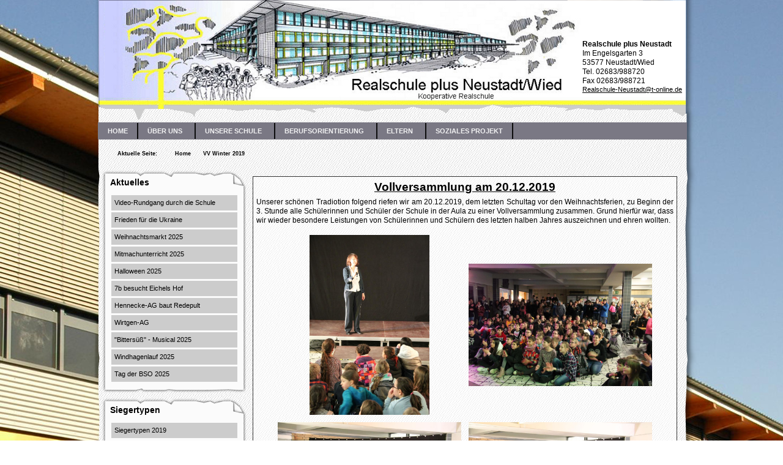

--- FILE ---
content_type: text/html; charset=utf-8
request_url: https://rs-neustadt-wied.de/siegertypen-2019/vv-winter-2019
body_size: 23561
content:
<!DOCTYPE html PUBLIC "-//W3C//DTD XHTML 1.0 Transitional//EN" "http://www.w3.org/TR/xhtml1/DTD/xhtml1-transitional.dtd">
<html xmlns="http://www.w3.org/1999/xhtml" xml:lang="de-de" lang="de-de" dir="ltr" >
<head>
  <meta charset="utf-8">
	<meta name="generator" content="Joomla! - Open Source Content Management">
	<title>VV Winter 2019</title>
	<link href="/templates/avoce/favicon.ico" rel="icon" type="image/vnd.microsoft.icon">
<link href="/media/vendor/joomla-custom-elements/css/joomla-alert.min.css?0.2.0" rel="stylesheet" />
	<link href="/media/com_jce/site/css/content.min.css?badb4208be409b1335b815dde676300e" rel="stylesheet" />
	<link href="/modules/mod_maximenuck/themes/custom/css/maximenuck_maximenuck134.css" rel="stylesheet" />
<script src="/media/mod_menu/js/menu-es5.min.js?4269556531c18215f3a0f19744e0d28f" nomodule defer></script>
	<script src="/media/vendor/jquery/js/jquery.min.js?3.7.1"></script>
	<script src="/media/legacy/js/jquery-noconflict.min.js?04499b98c0305b16b373dff09fe79d1290976288"></script>
	<script type="application/json" class="joomla-script-options new">{"joomla.jtext":{"ERROR":"Fehler","MESSAGE":"Nachricht","NOTICE":"Hinweis","WARNING":"Warnung","JCLOSE":"Schlie\u00dfen","JOK":"OK","JOPEN":"\u00d6ffnen"},"system.paths":{"root":"","rootFull":"https:\/\/rs-neustadt-wied.de\/","base":"","baseFull":"https:\/\/rs-neustadt-wied.de\/"},"csrf.token":"fc9d4f3a020484a83518ddaa9408599e"}</script>
	<script src="/media/system/js/core.min.js?9c761ae035a6bd778a710e6c0f5ff7de049b67a3"></script>
	<script src="/media/vendor/webcomponentsjs/js/webcomponents-bundle.min.js?2.8.0" nomodule defer></script>
	<script src="/media/system/js/messages-es5.min.js?44e3f60beada646706be6569e75b36f7cf293bf9" nomodule defer></script>
	<script src="/media/system/js/joomla-hidden-mail-es5.min.js?86544755a5c7287d31511970d36b3906e8e22dba" nomodule defer></script>
	<script src="/media/system/js/joomla-hidden-mail.min.js?6829a5ca62409c5d92c27b7c42bad9e81b3a480a" type="module"></script>
	<script src="/media/system/js/messages.min.js?7425e8d1cb9e4f061d5e30271d6d99b085344117" type="module"></script>
	<script src="/modules/mod_maximenuck/assets/maximenuck.min.js"></script>
	<script type="application/ld+json">{"@context":"https:\/\/schema.org","@type":"BreadcrumbList","itemListElement":[{"@type":"ListItem","position":1,"item":{"@id":"https:\/\/rs-neustadt-wied.de\/","name":"Home"}},{"@type":"ListItem","position":2,"item":{"@id":"https:\/\/rs-neustadt-wied.de\/siegertypen-2019\/vv-winter-2019","name":"VV Winter 2019"}}]}</script>
	<script>jQuery(document).ready(function(){new Maximenuck('#maximenuck134', {fxtransition : 'linear',dureeIn : 0,dureeOut : 500,menuID : 'maximenuck134',testoverflow : '0',orientation : 'horizontal',behavior : 'mouseover',opentype : 'open',fxdirection : 'normal',directionoffset1 : '30',directionoffset2 : '30',showactivesubitems : '0',ismobile : 0,menuposition : '0',effecttype : 'dropdown',topfixedeffect : '1',topfixedoffset : '',clickclose : '0',closeclickoutside : '0',clicktoggler : '0',fxduration : 500});});</script>

  <!-- <link rel="stylesheet" href="/templates/system/css/general.css" type="text/css" /> //-->
  <link rel="stylesheet" href="/templates/avoce/css/template.css" type="text/css" />
  <link rel="stylesheet" href="/templates/avoce/css/menu_border.css" type="text/css" />
  <!-- <link rel="stylesheet" href="/templates/avoce/css/.css" type="text/css" /> //-->
  <link rel="stylesheet" href="/templates/avoce/css/content_id04.css" type="text/css" />
    <link rel="stylesheet" href="/templates/avoce/css/left_240_on.css" type="text/css" />
            <link rel="stylesheet" href="/templates/avoce/css/content_240_240.css" type="text/css" />
    </head>

<body>

  <div id="logo">

        
    <div id="adresse">
      
<div id="mod-custom100" class="mod-custom custom">
    <p><strong>Realschule plus Neustadt</strong><br /> Im Engelsgarten 3 <br /> 53577 Neustadt/Wied<br /> Tel. 02683/988720<br /> Fax 02683/988721<br /><span style="font-size: 8pt;"><joomla-hidden-mail  is-link="1" is-email="1" first="UmVhbHNjaHVsZS1OZXVzdGFkdA==" last="dC1vbmxpbmUuZGU=" text="UmVhbHNjaHVsZS1OZXVzdGFkdEB0LW9ubGluZS5kZQ==" base="" >Diese E-Mail-Adresse ist vor Spambots geschützt! Zur Anzeige muss JavaScript eingeschaltet sein.</joomla-hidden-mail></span></p></div>

    </div>
            
  </div>

  <div id="mainframe">
  
    <div id="topmenu">
      <!-- debut Maximenu CK -->
	<div class="maximenuckh ltr" id="maximenuck134" style="z-index:10;">
			<label for="maximenuck134-maximenumobiletogglerck" class="maximenumobiletogglericonck" style="display:none;">&#x2261;</label><a href="#" class="maximenuck-toggler-anchor" aria-label="Open menu" >Open menu</a><input id="maximenuck134-maximenumobiletogglerck" class="maximenumobiletogglerck" type="checkbox" style="display:none;"/>			<ul class=" maximenuck">
				<li data-level="1" class="maximenuck item435 first level1 " style="z-index : 12000;" ><a  data-hover="Home" class="maximenuck " href="/" data-align="top"><span class="titreck"  data-hover="Home"><span class="titreck-text"><span class="titreck-title">Home</span></span></span></a>
		</li><li data-level="1" class="maximenuck item468 parent level1 " style="z-index : 11999;" ><a  data-hover="Über uns" class="maximenuck " href="/" data-align="top"><span class="titreck"  data-hover="Über uns"><span class="titreck-text"><span class="titreck-title">Über uns</span></span></span></a>
	<div class="floatck" style=""><div class="maxidrop-main" style=""><div class="maximenuck2 first " >
	<ul class="maximenuck2"><li data-level="2" class="maximenuck item484 first level2 " style="z-index : 11998;" ><a  data-hover="Schulleitung" class="maximenuck " href="/ueber-uns/schulleitung" data-align="top"><span class="titreck"  data-hover="Schulleitung"><span class="titreck-text"><span class="titreck-title">Schulleitung</span></span></span></a>
		</li><li data-level="2" class="maximenuck item482 level2 " style="z-index : 11997;" ><a  data-hover="Lehrer" class="maximenuck " href="/ueber-uns/lehrer" data-align="top"><span class="titreck"  data-hover="Lehrer"><span class="titreck-text"><span class="titreck-title">Lehrer</span></span></span></a>
		</li><li data-level="2" class="maximenuck item481 parent level2 " style="z-index : 11996;" ><a  data-hover="Klassen" class="maximenuck " href="/" data-align="top"><span class="titreck"  data-hover="Klassen"><span class="titreck-text"><span class="titreck-title">Klassen</span></span></span></a>
	<div class="floatck" style=""><div class="maxidrop-main" style=""><div class="maximenuck2 first " >
	<ul class="maximenuck2"><li data-level="3" class="maximenuck item1205 first level3 " style="z-index : 11995;" ><a  data-hover="Schuljahr 2025/2026" class="maximenuck " href="/ueber-uns/klassen/klassen-2025-2026" data-align="top"><span class="titreck"  data-hover="Schuljahr 2025/2026"><span class="titreck-text"><span class="titreck-title">Schuljahr 2025/2026</span></span></span></a>
		</li><li data-level="3" class="maximenuck item1198 level3 " style="z-index : 11994;" ><a  data-hover="Schuljahr 2024/2025" class="maximenuck " href="/ueber-uns/klassen/klassen-2024-2025" data-align="top"><span class="titreck"  data-hover="Schuljahr 2024/2025"><span class="titreck-text"><span class="titreck-title">Schuljahr 2024/2025</span></span></span></a>
		</li><li data-level="3" class="maximenuck item1165 level3 " style="z-index : 11993;" ><a  data-hover="Schuljahr 2023/2024" class="maximenuck " href="/ueber-uns/klassen/klassen-2023-2024" data-align="top"><span class="titreck"  data-hover="Schuljahr 2023/2024"><span class="titreck-text"><span class="titreck-title">Schuljahr 2023/2024</span></span></span></a>
		</li><li data-level="3" class="maximenuck item1110 level3 " style="z-index : 11992;" ><a  data-hover="Schuljahr 2022/2023" class="maximenuck " href="/ueber-uns/klassen/schuljahr-2021-2023" data-align="top"><span class="titreck"  data-hover="Schuljahr 2022/2023"><span class="titreck-text"><span class="titreck-title">Schuljahr 2022/2023</span></span></span></a>
		</li><li data-level="3" class="maximenuck item1083 level3 " style="z-index : 11991;" ><a  data-hover="Schuljahr 2021/2022" class="maximenuck " href="/ueber-uns/klassen/schuljahr-2021-2022" data-align="top"><span class="titreck"  data-hover="Schuljahr 2021/2022"><span class="titreck-text"><span class="titreck-title">Schuljahr 2021/2022</span></span></span></a>
		</li><li data-level="3" class="maximenuck item1046 level3 " style="z-index : 11990;" ><a  data-hover="Schuljahr 2020/2021" class="maximenuck " href="/ueber-uns/klassen/schuljahr-2020-2021" data-align="top"><span class="titreck"  data-hover="Schuljahr 2020/2021"><span class="titreck-text"><span class="titreck-title">Schuljahr 2020/2021</span></span></span></a>
		</li><li data-level="3" class="maximenuck item1018 level3 " style="z-index : 11989;" ><a  data-hover="Schuljahr 2019/2020" class="maximenuck " href="/ueber-uns/klassen/klassen-2019-2020" data-align="top"><span class="titreck"  data-hover="Schuljahr 2019/2020"><span class="titreck-text"><span class="titreck-title">Schuljahr 2019/2020</span></span></span></a>
		</li><li data-level="3" class="maximenuck item899 level3 " style="z-index : 11988;" ><a  data-hover="Schuljahr 2018/2019" class="maximenuck " href="/ueber-uns/klassen/schuljahr-2018-2019" data-align="top"><span class="titreck"  data-hover="Schuljahr 2018/2019"><span class="titreck-text"><span class="titreck-title">Schuljahr 2018/2019</span></span></span></a>
		</li><li data-level="3" class="maximenuck item900 level3 " style="z-index : 11987;" ><a  data-hover="Schuljahr 2017/2018" class="maximenuck " href="/ueber-uns/klassen/schuljahr-2017-2018" data-align="top"><span class="titreck"  data-hover="Schuljahr 2017/2018"><span class="titreck-text"><span class="titreck-title">Schuljahr 2017/2018</span></span></span></a>
		</li><li data-level="3" class="maximenuck item750 level3 " style="z-index : 11986;" ><a  data-hover="Schuljahr 2016/2017" class="maximenuck " href="/ueber-uns/klassen/schuljahr-2016-2017" data-align="top"><span class="titreck"  data-hover="Schuljahr 2016/2017"><span class="titreck-text"><span class="titreck-title">Schuljahr 2016/2017</span></span></span></a>
		</li><li data-level="3" class="maximenuck item708 level3 " style="z-index : 11985;" ><a  data-hover="Schuljahr 2015/2016" class="maximenuck " href="/ueber-uns/klassen/schuljahr-2015-2016" data-align="top"><span class="titreck"  data-hover="Schuljahr 2015/2016"><span class="titreck-text"><span class="titreck-title">Schuljahr 2015/2016</span></span></span></a>
		</li><li data-level="3" class="maximenuck item709 level3 " style="z-index : 11984;" ><a  data-hover="Schuljahr 2014/2015" class="maximenuck " href="/ueber-uns/klassen/schuljahr-2014-2015" data-align="top"><span class="titreck"  data-hover="Schuljahr 2014/2015"><span class="titreck-text"><span class="titreck-title">Schuljahr 2014/2015</span></span></span></a>
		</li><li data-level="3" class="maximenuck item710 level3 " style="z-index : 11983;" ><a  data-hover="Schuljahr 2013/2014" class="maximenuck " href="/ueber-uns/klassen/schuljahr-2013-2014" data-align="top"><span class="titreck"  data-hover="Schuljahr 2013/2014"><span class="titreck-text"><span class="titreck-title">Schuljahr 2013/2014</span></span></span></a>
		</li><li data-level="3" class="maximenuck item711 last level3 " style="z-index : 11982;" ><a  data-hover="Schuljahr 2012/2013" class="maximenuck " href="/ueber-uns/klassen/schuljahr-2012-2013" data-align="top"><span class="titreck"  data-hover="Schuljahr 2012/2013"><span class="titreck-text"><span class="titreck-title">Schuljahr 2012/2013</span></span></span></a>
	</li>
	</ul>
	</div></div></div>
	</li><li data-level="2" class="maximenuck item483 level2 " style="z-index : 11981;" ><a  data-hover="Verwaltung" class="maximenuck " href="/ueber-uns/verwaltung" data-align="top"><span class="titreck"  data-hover="Verwaltung"><span class="titreck-text"><span class="titreck-title">Verwaltung</span></span></span></a>
		</li><li data-level="2" class="maximenuck item902 last level2 " style="z-index : 11980;" ><a  data-hover="Schulsozialarbeit" class="maximenuck " href="/ueber-uns/schulsozialarbeit" data-align="top"><span class="titreck"  data-hover="Schulsozialarbeit"><span class="titreck-text"><span class="titreck-title">Schulsozialarbeit</span></span></span></a>
	</li>
	</ul>
	</div></div></div>
	</li><li data-level="1" class="maximenuck item480 parent level1 " style="z-index : 11979;" ><a  data-hover="Unsere Schule" class="maximenuck " href="/" data-align="top"><span class="titreck"  data-hover="Unsere Schule"><span class="titreck-text"><span class="titreck-title">Unsere Schule</span></span></span></a>
	<div class="floatck" style=""><div class="maxidrop-main" style=""><div class="maximenuck2 first " >
	<ul class="maximenuck2"><li data-level="2" class="maximenuck item1077 first level2 " style="z-index : 11978;" ><a  data-hover="Video-Rundgang" class="maximenuck " href="https://youtu.be/nTPgy4MmP7E" onclick="window.open(this.href,'targetWindow','toolbar=no,location=no,status=no,menubar=no,scrollbars=yes,resizable=yes');return false;"  data-align="top"><span class="titreck"  data-hover="Video-Rundgang"><span class="titreck-text"><span class="titreck-title">Video-Rundgang</span></span></span></a>
		</li><li data-level="2" class="maximenuck item485 parent level2 " style="z-index : 11977;" ><a  data-hover="Schulprofil" class="maximenuck " href="/unsere-schule/schulprofil" data-align="top"><span class="titreck"  data-hover="Schulprofil"><span class="titreck-text"><span class="titreck-title">Schulprofil</span></span></span></a>
	<div class="floatck" style=""><div class="maxidrop-main" style=""><div class="maximenuck2 first " >
	<ul class="maximenuck2"><li data-level="3" class="maximenuck item487 first level3 " style="z-index : 11976;" ><a  data-hover="Buslotsen" class="maximenuck " href="/unsere-schule/schulprofil/buslotsen" data-align="top"><span class="titreck"  data-hover="Buslotsen"><span class="titreck-text"><span class="titreck-title">Buslotsen</span></span></span></a>
		</li><li data-level="3" class="maximenuck item535 level3 " style="z-index : 11975;" ><a  data-hover="Schülervertretung SV" class="maximenuck " href="/unsere-schule/schulprofil/schuelervertretung-sv" data-align="top"><span class="titreck"  data-hover="Schülervertretung SV"><span class="titreck-text"><span class="titreck-title">Schülervertretung SV</span></span></span></a>
		</li><li data-level="3" class="maximenuck item1184 level3 " style="z-index : 11974;" ><a  data-hover="Medienscouts" class="maximenuck " href="/unsere-schule/schulprofil/medienscouts" data-align="top"><span class="titreck"  data-hover="Medienscouts"><span class="titreck-text"><span class="titreck-title">Medienscouts</span></span></span></a>
		</li><li data-level="3" class="maximenuck item488 level3 " style="z-index : 11973;" ><a  data-hover="Schulsanitätsdienst" class="maximenuck " href="/unsere-schule/schulprofil/schulsanitaetsdienst" data-align="top"><span class="titreck"  data-hover="Schulsanitätsdienst"><span class="titreck-text"><span class="titreck-title">Schulsanitätsdienst</span></span></span></a>
		</li><li data-level="3" class="maximenuck item490 last level3 " style="z-index : 11972;" ><a  data-hover="Suchtprävention" class="maximenuck " href="/unsere-schule/schulprofil/suchtpraevention" data-align="top"><span class="titreck"  data-hover="Suchtprävention"><span class="titreck-text"><span class="titreck-title">Suchtprävention</span></span></span></a>
	</li>
	</ul>
	</div></div></div>
	</li><li data-level="2" class="maximenuck item494 parent level2 " style="z-index : 11971;" ><a  data-hover="Wahlpflichtfächer" class="maximenuck " href="/unsere-schule/wahlpflichtfaecher" data-align="top"><span class="titreck"  data-hover="Wahlpflichtfächer"><span class="titreck-text"><span class="titreck-title">Wahlpflichtfächer</span></span></span></a>
	<div class="floatck" style=""><div class="maxidrop-main" style=""><div class="maximenuck2 first " >
	<ul class="maximenuck2"><li data-level="3" class="maximenuck item1185 first level3 " style="z-index : 11970;" ><a  data-hover="HuS" class="maximenuck " href="/unsere-schule/wahlpflichtfaecher/hus" data-align="top"><span class="titreck"  data-hover="HuS"><span class="titreck-text"><span class="titreck-title">HuS</span></span></span></a>
		</li><li data-level="3" class="maximenuck item1186 level3 " style="z-index : 11969;" ><a  data-hover="TuN" class="maximenuck " href="/unsere-schule/wahlpflichtfaecher/tun" data-align="top"><span class="titreck"  data-hover="TuN"><span class="titreck-text"><span class="titreck-title">TuN</span></span></span></a>
		</li><li data-level="3" class="maximenuck item1187 level3 " style="z-index : 11968;" ><a  data-hover="WuV" class="maximenuck " href="/unsere-schule/wahlpflichtfaecher/wuv" data-align="top"><span class="titreck"  data-hover="WuV"><span class="titreck-text"><span class="titreck-title">WuV</span></span></span></a>
		</li><li data-level="3" class="maximenuck item1188 level3 " style="z-index : 11967;" ><a  data-hover="Bildn. Gestalten" class="maximenuck " href="/unsere-schule/wahlpflichtfaecher/bildn-gestalten" data-align="top"><span class="titreck"  data-hover="Bildn. Gestalten"><span class="titreck-text"><span class="titreck-title">Bildn. Gestalten</span></span></span></a>
		</li><li data-level="3" class="maximenuck item1189 level3 " style="z-index : 11966;" ><a  data-hover="Computerpraxis" class="maximenuck " href="/unsere-schule/wahlpflichtfaecher/computerpraxis" data-align="top"><span class="titreck"  data-hover="Computerpraxis"><span class="titreck-text"><span class="titreck-title">Computerpraxis</span></span></span></a>
		</li><li data-level="3" class="maximenuck item1190 level3 " style="z-index : 11965;" ><a  data-hover="Darst. Spiel" class="maximenuck " href="/unsere-schule/wahlpflichtfaecher/darst-spiel" data-align="top"><span class="titreck"  data-hover="Darst. Spiel"><span class="titreck-text"><span class="titreck-title">Darst. Spiel</span></span></span></a>
		</li><li data-level="3" class="maximenuck item1191 last level3 " style="z-index : 11964;" ><a  data-hover="Werken" class="maximenuck " href="/unsere-schule/wahlpflichtfaecher/werken" data-align="top"><span class="titreck"  data-hover="Werken"><span class="titreck-text"><span class="titreck-title">Werken</span></span></span></a>
	</li>
	</ul>
	</div></div></div>
	</li><li data-level="2" class="maximenuck item493 level2 " style="z-index : 11963;" ><a  data-hover="Arbeitsgemeinschaften" class="maximenuck " href="/unsere-schule/arbeitsgemeinschaften" data-align="top"><span class="titreck"  data-hover="Arbeitsgemeinschaften"><span class="titreck-text"><span class="titreck-title">Arbeitsgemeinschaften</span></span></span></a>
		</li><li data-level="2" class="maximenuck item495 parent level2 " style="z-index : 11962;" ><a  data-hover="Neues ..." class="maximenuck " href="/" data-align="top"><span class="titreck"  data-hover="Neues ..."><span class="titreck-text"><span class="titreck-title">Neues ...</span></span></span></a>
	<div class="floatck" style=""><div class="maxidrop-main" style=""><div class="maximenuck2 first " >
	<ul class="maximenuck2"><li data-level="3" class="maximenuck item496 first parent last level3 " style="z-index : 11961;" ><a  data-hover="... Kunst" class="maximenuck " href="/" data-align="top"><span class="titreck"  data-hover="... Kunst"><span class="titreck-text"><span class="titreck-title">... Kunst</span></span></span></a>
	<div class="floatck" style=""><div class="maxidrop-main" style=""><div class="maximenuck2 first " >
	<ul class="maximenuck2"><li data-level="4" class="maximenuck item1019 first level4 " style="z-index : 11960;" ><a  data-hover="BK Klasse 10: Wo stehe ich?" class="maximenuck " href="/unsere-schule/neues-vom-fach/kunst/bk-kl-10-wo-stehe-ich" data-align="top"><span class="titreck"  data-hover="BK Klasse 10: Wo stehe ich?"><span class="titreck-text"><span class="titreck-title">BK Klasse 10: Wo stehe ich?</span></span></span></a>
		</li><li data-level="4" class="maximenuck item1001 level4 " style="z-index : 11959;" ><a  data-hover="BK Klasse 9: Raum zeichnen" class="maximenuck " href="/unsere-schule/neues-vom-fach/kunst/bk-klasse-9-raum-zeichnen" data-align="top"><span class="titreck"  data-hover="BK Klasse 9: Raum zeichnen"><span class="titreck-text"><span class="titreck-title">BK Klasse 9: Raum zeichnen</span></span></span></a>
		</li><li data-level="4" class="maximenuck item1000 level4 " style="z-index : 11958;" ><a  data-hover="BK Klasse 8: Landschaft" class="maximenuck " href="/unsere-schule/neues-vom-fach/kunst/bk-klasse-8-landschaft" data-align="top"><span class="titreck"  data-hover="BK Klasse 8: Landschaft"><span class="titreck-text"><span class="titreck-title">BK Klasse 8: Landschaft</span></span></span></a>
		</li><li data-level="4" class="maximenuck item999 level4 " style="z-index : 11957;" ><a  data-hover="BG-Kurs 8: Farben mischen" class="maximenuck " href="/unsere-schule/neues-vom-fach/kunst/bg-kurs-8-farben-mischen" data-align="top"><span class="titreck"  data-hover="BG-Kurs 8: Farben mischen"><span class="titreck-text"><span class="titreck-title">BG-Kurs 8: Farben mischen</span></span></span></a>
		</li><li data-level="4" class="maximenuck item881 level4 " style="z-index : 11956;" ><a  data-hover="BK 6: Die Frau und der Löwe" class="maximenuck " href="/unsere-schule/neues-vom-fach/kunst/die-frau-und-der-loewe-2" data-align="top"><span class="titreck"  data-hover="BK 6: Die Frau und der Löwe"><span class="titreck-text"><span class="titreck-title">BK 6: Die Frau und der Löwe</span></span></span></a>
		</li><li data-level="4" class="maximenuck item882 level4 " style="z-index : 11955;" ><a  data-hover="BG-Kurs 8: &quot;Winterbild&quot;" class="maximenuck " href="/unsere-schule/neues-vom-fach/kunst/bg-kurs-8-winterbild-2" data-align="top"><span class="titreck"  data-hover="BG-Kurs 8: &quot;Winterbild&quot;"><span class="titreck-text"><span class="titreck-title">BG-Kurs 8: &quot;Winterbild&quot;</span></span></span></a>
		</li><li data-level="4" class="maximenuck item617 level4 " style="z-index : 11954;" ><a  data-hover="Graffitis in der Aula" class="maximenuck " href="/unsere-schule/neues-vom-fach/kunst/graffitis-in-der-aula" data-align="top"><span class="titreck"  data-hover="Graffitis in der Aula"><span class="titreck-text"><span class="titreck-title">Graffitis in der Aula</span></span></span></a>
		</li><li data-level="4" class="maximenuck item599 level4 " style="z-index : 11953;" ><a  data-hover="Landart Klasse 7" class="maximenuck " href="/unsere-schule/neues-vom-fach/kunst/landart-wpf-bg-klasse-7" data-align="top"><span class="titreck"  data-hover="Landart Klasse 7"><span class="titreck-text"><span class="titreck-title">Landart Klasse 7</span></span></span></a>
		</li><li data-level="4" class="maximenuck item592 level4 " style="z-index : 11952;" ><a  data-hover="Schuhdesign Klasse 6" class="maximenuck " href="/unsere-schule/neues-vom-fach/kunst/schuhdesign-klasse-6" data-align="top"><span class="titreck"  data-hover="Schuhdesign Klasse 6"><span class="titreck-text"><span class="titreck-title">Schuhdesign Klasse 6</span></span></span></a>
		</li><li data-level="4" class="maximenuck item593 last level4 " style="z-index : 11951;" ><a  data-hover="Nanas Klasse 10" class="maximenuck " href="/unsere-schule/neues-vom-fach/kunst/nanas-klasse-10" data-align="top"><span class="titreck"  data-hover="Nanas Klasse 10"><span class="titreck-text"><span class="titreck-title">Nanas Klasse 10</span></span></span></a>
	</li>
	</ul>
	</div></div></div>
	</li>
	</ul>
	</div></div></div>
	</li><li data-level="2" class="maximenuck item497 parent level2 " style="z-index : 11950;" ><a  data-hover="Historie" class="maximenuck " href="/" data-align="top"><span class="titreck"  data-hover="Historie"><span class="titreck-text"><span class="titreck-title">Historie</span></span></span></a>
	<div class="floatck" style=""><div class="maxidrop-main" style=""><div class="maximenuck2 first " >
	<ul class="maximenuck2"><li data-level="3" class="maximenuck item499 first parent level3 " style="z-index : 11949;" ><a  data-hover="Ehemalige Schüler" class="maximenuck " href="/" data-align="top"><span class="titreck"  data-hover="Ehemalige Schüler"><span class="titreck-text"><span class="titreck-title">Ehemalige Schüler</span></span></span></a>
	<div class="floatck" style=""><div class="maxidrop-main" style=""><div class="maximenuck2 first " >
	<ul class="maximenuck2"><li data-level="4" class="maximenuck item1006 first level4 " style="z-index : 11948;" ><a  data-hover="Ehemalige 2019" class="maximenuck " href="/unsere-schule/historie/ehemalige-schueler/ehemalige-2019" data-align="top"><span class="titreck"  data-hover="Ehemalige 2019"><span class="titreck-text"><span class="titreck-title">Ehemalige 2019</span></span></span></a>
		</li><li data-level="4" class="maximenuck item893 level4 " style="z-index : 11947;" ><a  data-hover="Ehemalige 2018" class="maximenuck " href="/unsere-schule/historie/ehemalige-schueler/ehemalige-2018" data-align="top"><span class="titreck"  data-hover="Ehemalige 2018"><span class="titreck-text"><span class="titreck-title">Ehemalige 2018</span></span></span></a>
		</li><li data-level="4" class="maximenuck item823 level4 " style="z-index : 11946;" ><a  data-hover="Ehemalige 2017" class="maximenuck " href="/unsere-schule/historie/ehemalige-schueler/ehemalige-2017" data-align="top"><span class="titreck"  data-hover="Ehemalige 2017"><span class="titreck-text"><span class="titreck-title">Ehemalige 2017</span></span></span></a>
		</li><li data-level="4" class="maximenuck item751 level4 " style="z-index : 11945;" ><a  data-hover="Ehemalige 2016" class="maximenuck " href="/unsere-schule/historie/ehemalige-schueler/ehemalige-2016" data-align="top"><span class="titreck"  data-hover="Ehemalige 2016"><span class="titreck-text"><span class="titreck-title">Ehemalige 2016</span></span></span></a>
		</li><li data-level="4" class="maximenuck item694 level4 " style="z-index : 11944;" ><a  data-hover="Ehemalige 2015" class="maximenuck " href="/unsere-schule/historie/ehemalige-schueler/ehemalige-2015" data-align="top"><span class="titreck"  data-hover="Ehemalige 2015"><span class="titreck-text"><span class="titreck-title">Ehemalige 2015</span></span></span></a>
		</li><li data-level="4" class="maximenuck item639 level4 " style="z-index : 11943;" ><a  data-hover="Ehemalige 2014" class="maximenuck " href="/unsere-schule/historie/ehemalige-schueler/ehemalige-2014" data-align="top"><span class="titreck"  data-hover="Ehemalige 2014"><span class="titreck-text"><span class="titreck-title">Ehemalige 2014</span></span></span></a>
		</li><li data-level="4" class="maximenuck item577 level4 " style="z-index : 11942;" ><a  data-hover="Ehemalige 2013" class="maximenuck " href="/unsere-schule/historie/ehemalige-schueler/ehemalige-2013" data-align="top"><span class="titreck"  data-hover="Ehemalige 2013"><span class="titreck-text"><span class="titreck-title">Ehemalige 2013</span></span></span></a>
		</li><li data-level="4" class="maximenuck item576 level4 " style="z-index : 11941;" ><a  data-hover="Ehemalige 2012" class="maximenuck " href="/unsere-schule/historie/ehemalige-schueler/ehemalige-2012" data-align="top"><span class="titreck"  data-hover="Ehemalige 2012"><span class="titreck-text"><span class="titreck-title">Ehemalige 2012</span></span></span></a>
		</li><li data-level="4" class="maximenuck item575 level4 " style="z-index : 11940;" ><a  data-hover="Ehemalige 2011" class="maximenuck " href="/unsere-schule/historie/ehemalige-schueler/ehemalige-2011" data-align="top"><span class="titreck"  data-hover="Ehemalige 2011"><span class="titreck-text"><span class="titreck-title">Ehemalige 2011</span></span></span></a>
		</li><li data-level="4" class="maximenuck item574 level4 " style="z-index : 11939;" ><a  data-hover="Ehemalige 2010" class="maximenuck " href="/unsere-schule/historie/ehemalige-schueler/ehemalige-2010" data-align="top"><span class="titreck"  data-hover="Ehemalige 2010"><span class="titreck-text"><span class="titreck-title">Ehemalige 2010</span></span></span></a>
		</li><li data-level="4" class="maximenuck item573 level4 " style="z-index : 11938;" ><a  data-hover="Ehemalige 2009" class="maximenuck " href="/unsere-schule/historie/ehemalige-schueler/ehemalige-2009" data-align="top"><span class="titreck"  data-hover="Ehemalige 2009"><span class="titreck-text"><span class="titreck-title">Ehemalige 2009</span></span></span></a>
		</li><li data-level="4" class="maximenuck item572 level4 " style="z-index : 11937;" ><a  data-hover="Ehemalige 2008" class="maximenuck " href="/unsere-schule/historie/ehemalige-schueler/ehemalige-2008" data-align="top"><span class="titreck"  data-hover="Ehemalige 2008"><span class="titreck-text"><span class="titreck-title">Ehemalige 2008</span></span></span></a>
		</li><li data-level="4" class="maximenuck item571 level4 " style="z-index : 11936;" ><a  data-hover="Ehemalige 2007" class="maximenuck " href="/unsere-schule/historie/ehemalige-schueler/ehemalige-2007" data-align="top"><span class="titreck"  data-hover="Ehemalige 2007"><span class="titreck-text"><span class="titreck-title">Ehemalige 2007</span></span></span></a>
		</li><li data-level="4" class="maximenuck item570 level4 " style="z-index : 11935;" ><a  data-hover="Ehemalige 2006" class="maximenuck " href="/unsere-schule/historie/ehemalige-schueler/ehemalige-2006" data-align="top"><span class="titreck"  data-hover="Ehemalige 2006"><span class="titreck-text"><span class="titreck-title">Ehemalige 2006</span></span></span></a>
		</li><li data-level="4" class="maximenuck item569 last level4 " style="z-index : 11934;" ><a  data-hover="Ehemalige 2005" class="maximenuck " href="/unsere-schule/historie/ehemalige-schueler/ehemalige-2005" data-align="top"><span class="titreck"  data-hover="Ehemalige 2005"><span class="titreck-text"><span class="titreck-title">Ehemalige 2005</span></span></span></a>
	</li>
	</ul>
	</div></div></div>
	</li><li data-level="3" class="maximenuck item1197 parent level3 " style="z-index : 11933;" ><a  data-hover="Archiv 2024" class="maximenuck " href="/" data-align="top"><span class="titreck"  data-hover="Archiv 2024"><span class="titreck-text"><span class="titreck-title">Archiv 2024</span></span></span></a>
	<div class="floatck" style=""><div class="maxidrop-main" style=""><div class="maximenuck2 first " >
	<ul class="maximenuck2"><li data-level="4" class="maximenuck item1195 first level4 " style="z-index : 11932;" ><a  data-hover="Aktion zu Weihnachten" class="maximenuck " href="/unsere-schule/historie/archiv-2024/soziale-aktion-zu-weihnachten" data-align="top"><span class="titreck"  data-hover="Aktion zu Weihnachten"><span class="titreck-text"><span class="titreck-title">Aktion zu Weihnachten</span></span></span></a>
		</li><li data-level="4" class="maximenuck item1199 level4 " style="z-index : 11931;" ><a  data-hover="7a gewinnt &quot;Tabula Rasa&quot;" class="maximenuck " href="/unsere-schule/historie/archiv-2024/7a-gewinnt-tabula-rasa" data-align="top"><span class="titreck"  data-hover="7a gewinnt &quot;Tabula Rasa&quot;"><span class="titreck-text"><span class="titreck-title">7a gewinnt &quot;Tabula Rasa&quot;</span></span></span></a>
		</li><li data-level="4" class="maximenuck item1193 level4 " style="z-index : 11930;" ><a  data-hover="EU-Projekt-Tag" class="maximenuck " href="/unsere-schule/historie/archiv-2024/eu-projekt-tag" data-align="top"><span class="titreck"  data-hover="EU-Projekt-Tag"><span class="titreck-text"><span class="titreck-title">EU-Projekt-Tag</span></span></span></a>
		</li><li data-level="4" class="maximenuck item1192 level4 " style="z-index : 11929;" ><a  data-hover="Tag des Buches" class="maximenuck " href="/unsere-schule/historie/archiv-2024/tag-des-buches" data-align="top"><span class="titreck"  data-hover="Tag des Buches"><span class="titreck-text"><span class="titreck-title">Tag des Buches</span></span></span></a>
		</li><li data-level="4" class="maximenuck item1183 level4 " style="z-index : 11928;" ><a  data-hover="Tag der BSO" class="maximenuck " href="/unsere-schule/historie/archiv-2024/tag-der-berufs-und-studienorientierung" data-align="top"><span class="titreck"  data-hover="Tag der BSO"><span class="titreck-text"><span class="titreck-title">Tag der BSO</span></span></span></a>
		</li><li data-level="4" class="maximenuck item1180 level4 " style="z-index : 11927;" ><a  data-hover="Hennecke-AG" class="maximenuck " href="/unsere-schule/historie/archiv-2024/hennecke-ag-naechste-runde" data-align="top"><span class="titreck"  data-hover="Hennecke-AG"><span class="titreck-text"><span class="titreck-title">Hennecke-AG</span></span></span></a>
		</li><li data-level="4" class="maximenuck item1182 last level4 " style="z-index : 11926;" ><a  data-hover="Abschied: Stuch &amp; B. Koch" class="maximenuck " href="/unsere-schule/historie/archiv-2024/abschied-stuch-und-b-koch" data-align="top"><span class="titreck"  data-hover="Abschied: Stuch &amp; B. Koch"><span class="titreck-text"><span class="titreck-title">Abschied: Stuch &amp; B. Koch</span></span></span></a>
	</li>
	</ul>
	</div></div></div>
	</li><li data-level="3" class="maximenuck item1128 parent level3 " style="z-index : 11925;" ><a  data-hover="Archiv 2023" class="maximenuck " href="/" data-align="top"><span class="titreck"  data-hover="Archiv 2023"><span class="titreck-text"><span class="titreck-title">Archiv 2023</span></span></span></a>
	<div class="floatck" style=""><div class="maxidrop-main" style=""><div class="maximenuck2 first " >
	<ul class="maximenuck2"><li data-level="4" class="maximenuck item1181 first level4 " style="z-index : 11924;" ><a  data-hover="Vorlesewettbewerb 2023" class="maximenuck " href="/unsere-schule/historie/archiv-2023/vorlesewettbewerb-2023" data-align="top"><span class="titreck"  data-hover="Vorlesewettbewerb 2023"><span class="titreck-text"><span class="titreck-title">Vorlesewettbewerb 2023</span></span></span></a>
		</li><li data-level="4" class="maximenuck item1179 level4 " style="z-index : 11923;" ><a  data-hover="Weihnachtsmarkt 2023" class="maximenuck " href="/unsere-schule/historie/archiv-2023/weihnachtsmarkt-2023" data-align="top"><span class="titreck"  data-hover="Weihnachtsmarkt 2023"><span class="titreck-text"><span class="titreck-title">Weihnachtsmarkt 2023</span></span></span></a>
		</li><li data-level="4" class="maximenuck item1178 level4 " style="z-index : 11922;" ><a  data-hover="Mitmachunterricht 2023" class="maximenuck " href="/unsere-schule/historie/archiv-2023/mitmachunterricht-2023" data-align="top"><span class="titreck"  data-hover="Mitmachunterricht 2023"><span class="titreck-text"><span class="titreck-title">Mitmachunterricht 2023</span></span></span></a>
		</li><li data-level="4" class="maximenuck item1172 level4 " style="z-index : 11921;" ><a  data-hover="9a siegt bei &quot;Tabula Rasa&quot;" class="maximenuck " href="/unsere-schule/historie/archiv-2023/9a-ist-sieger-bei-tabula-rasa" data-align="top"><span class="titreck"  data-hover="9a siegt bei &quot;Tabula Rasa&quot;"><span class="titreck-text"><span class="titreck-title">9a siegt bei &quot;Tabula Rasa&quot;</span></span></span></a>
		</li><li data-level="4" class="maximenuck item1171 level4 " style="z-index : 11920;" ><a  data-hover="Bausprinter" class="maximenuck " href="/unsere-schule/historie/archiv-2023/bausprinter" data-align="top"><span class="titreck"  data-hover="Bausprinter"><span class="titreck-text"><span class="titreck-title">Bausprinter</span></span></span></a>
		</li><li data-level="4" class="maximenuck item1132 level4 " style="z-index : 11919;" ><a  data-hover="Abschlussfeier 2023" class="maximenuck " href="/unsere-schule/historie/archiv-2023/abschlussfeier-2023" data-align="top"><span class="titreck"  data-hover="Abschlussfeier 2023"><span class="titreck-text"><span class="titreck-title">Abschlussfeier 2023</span></span></span></a>
		</li><li data-level="4" class="maximenuck item1130 level4 " style="z-index : 11918;" ><a  data-hover="Abschlussstreich 2023" class="maximenuck " href="/unsere-schule/historie/archiv-2023/abschlussstreich-2023" data-align="top"><span class="titreck"  data-hover="Abschlussstreich 2023"><span class="titreck-text"><span class="titreck-title">Abschlussstreich 2023</span></span></span></a>
		</li><li data-level="4" class="maximenuck item1131 level4 " style="z-index : 11917;" ><a  data-hover="3000 € Spende für die RS+" class="maximenuck " href="/unsere-schule/historie/archiv-2023/spende-ueber-3000-an-die-rs" data-align="top"><span class="titreck"  data-hover="3000 € Spende für die RS+"><span class="titreck-text"><span class="titreck-title">3000 € Spende für die RS+</span></span></span></a>
		</li><li data-level="4" class="maximenuck item1129 level4 " style="z-index : 11916;" ><a  data-hover="&quot;Wandern für die Andern&quot;" class="maximenuck " href="/unsere-schule/historie/archiv-2023/neuauflage-wandern-fuer-die-andern" data-align="top"><span class="titreck"  data-hover="&quot;Wandern für die Andern&quot;"><span class="titreck-text"><span class="titreck-title">&quot;Wandern für die Andern&quot;</span></span></span></a>
		</li><li data-level="4" class="maximenuck item1127 level4 " style="z-index : 11915;" ><a  data-hover="Musical: Taras Laden" class="maximenuck " href="/unsere-schule/historie/archiv-2023/musical-taras-laden" data-align="top"><span class="titreck"  data-hover="Musical: Taras Laden"><span class="titreck-text"><span class="titreck-title">Musical: Taras Laden</span></span></span></a>
		</li><li data-level="4" class="maximenuck item1126 level4 " style="z-index : 11914;" ><a  data-hover="D. Forster im Schulzentrum" class="maximenuck " href="/unsere-schule/historie/archiv-2023/vortrag-dominik-forster" data-align="top"><span class="titreck"  data-hover="D. Forster im Schulzentrum"><span class="titreck-text"><span class="titreck-title">D. Forster im Schulzentrum</span></span></span></a>
		</li><li data-level="4" class="maximenuck item1124 level4 " style="z-index : 11913;" ><a  data-hover="Fahrt zum Jungen Theater" class="maximenuck " href="/unsere-schule/historie/archiv-2023/klassen-8b-c-besuchen-junges-theaters" data-align="top"><span class="titreck"  data-hover="Fahrt zum Jungen Theater"><span class="titreck-text"><span class="titreck-title">Fahrt zum Jungen Theater</span></span></span></a>
		</li><li data-level="4" class="maximenuck item1119 level4 " style="z-index : 11912;" ><a  data-hover="Karneval 2023" class="maximenuck " href="/unsere-schule/historie/archiv-2023/karneval-2023" data-align="top"><span class="titreck"  data-hover="Karneval 2023"><span class="titreck-text"><span class="titreck-title">Karneval 2023</span></span></span></a>
		</li><li data-level="4" class="maximenuck item1121 level4 " style="z-index : 11911;" ><a  data-hover="Dienstjubiläum: J. Bauer" class="maximenuck " href="/unsere-schule/historie/archiv-2023/25dj-juergen-bauer" data-align="top"><span class="titreck"  data-hover="Dienstjubiläum: J. Bauer"><span class="titreck-text"><span class="titreck-title">Dienstjubiläum: J. Bauer</span></span></span></a>
		</li><li data-level="4" class="maximenuck item1122 level4 " style="z-index : 11910;" ><a  data-hover="Verbeamtung: N. Röttgermann" class="maximenuck " href="/unsere-schule/historie/archiv-2023/verbeamtung-von-n-roettgermann" data-align="top"><span class="titreck"  data-hover="Verbeamtung: N. Röttgermann"><span class="titreck-text"><span class="titreck-title">Verbeamtung: N. Röttgermann</span></span></span></a>
		</li><li data-level="4" class="maximenuck item1120 level4 " style="z-index : 11909;" ><a  data-hover="Besuch des Mz. Landtags" class="maximenuck " href="/unsere-schule/historie/archiv-2023/besuch-des-mainzer-landtags" data-align="top"><span class="titreck"  data-hover="Besuch des Mz. Landtags"><span class="titreck-text"><span class="titreck-title">Besuch des Mz. Landtags</span></span></span></a>
		</li><li data-level="4" class="maximenuck item1118 level4 " style="z-index : 11908;" ><a  data-hover="Schnuppern an der FOS Asbach" class="maximenuck " href="/unsere-schule/historie/archiv-2023/schnuppern-an-der-fos-asbach" data-align="top"><span class="titreck"  data-hover="Schnuppern an der FOS Asbach"><span class="titreck-text"><span class="titreck-title">Schnuppern an der FOS Asbach</span></span></span></a>
		</li><li data-level="4" class="maximenuck item1117 last level4 " style="z-index : 11907;" ><a  data-hover="Verabschiedung: Lore Gry" class="maximenuck " href="/unsere-schule/historie/archiv-2023/verabschiedung-lore-gry" data-align="top"><span class="titreck"  data-hover="Verabschiedung: Lore Gry"><span class="titreck-text"><span class="titreck-title">Verabschiedung: Lore Gry</span></span></span></a>
	</li>
	</ul>
	</div></div></div>
	</li><li data-level="3" class="maximenuck item1108 parent level3 " style="z-index : 11906;" ><a  data-hover="Archiv 2022" class="maximenuck " href="/" data-align="top"><span class="titreck"  data-hover="Archiv 2022"><span class="titreck-text"><span class="titreck-title">Archiv 2022</span></span></span></a>
	<div class="floatck" style=""><div class="maxidrop-main" style=""><div class="maximenuck2 first " >
	<ul class="maximenuck2"><li data-level="4" class="maximenuck item1123 first level4 " style="z-index : 11905;" ><a  data-hover="Adventsbesinnung 5er" class="maximenuck " href="/unsere-schule/historie/archiv-2022/adventsbesinnung-5er" data-align="top"><span class="titreck"  data-hover="Adventsbesinnung 5er"><span class="titreck-text"><span class="titreck-title">Adventsbesinnung 5er</span></span></span></a>
		</li><li data-level="4" class="maximenuck item1116 level4 " style="z-index : 11904;" ><a  data-hover="Pimp my Turnhallenwand" class="maximenuck " href="/unsere-schule/historie/archiv-2022/pimp-my-turnhallenwand" data-align="top"><span class="titreck"  data-hover="Pimp my Turnhallenwand"><span class="titreck-text"><span class="titreck-title">Pimp my Turnhallenwand</span></span></span></a>
		</li><li data-level="4" class="maximenuck item1115 level4 " style="z-index : 11903;" ><a  data-hover="Vorlesewettbewerb 2022" class="maximenuck " href="/unsere-schule/historie/archiv-2022/vorlesewettbewerb-2022" data-align="top"><span class="titreck"  data-hover="Vorlesewettbewerb 2022"><span class="titreck-text"><span class="titreck-title">Vorlesewettbewerb 2022</span></span></span></a>
		</li><li data-level="4" class="maximenuck item1114 level4 " style="z-index : 11902;" ><a  data-hover="Mitmachunterricht 2022" class="maximenuck " href="/unsere-schule/historie/archiv-2022/mitmachunterricht-2022" data-align="top"><span class="titreck"  data-hover="Mitmachunterricht 2022"><span class="titreck-text"><span class="titreck-title">Mitmachunterricht 2022</span></span></span></a>
		</li><li data-level="4" class="maximenuck item1113 level4 " style="z-index : 11901;" ><a  data-hover="MedienScouts" class="maximenuck " href="/unsere-schule/historie/archiv-2022/medienscouts" data-align="top"><span class="titreck"  data-hover="MedienScouts"><span class="titreck-text"><span class="titreck-title">MedienScouts</span></span></span></a>
		</li><li data-level="4" class="maximenuck item1111 level4 " style="z-index : 11900;" ><a  data-hover="Hennecke-AG" class="maximenuck " href="/unsere-schule/historie/archiv-2022/hennecke-ag" data-align="top"><span class="titreck"  data-hover="Hennecke-AG"><span class="titreck-text"><span class="titreck-title">Hennecke-AG</span></span></span></a>
		</li><li data-level="4" class="maximenuck item1107 level4 " style="z-index : 11899;" ><a  data-hover="Abschluss 2022" class="maximenuck " href="/unsere-schule/historie/archiv-2022/abschluss-2022" data-align="top"><span class="titreck"  data-hover="Abschluss 2022"><span class="titreck-text"><span class="titreck-title">Abschluss 2022</span></span></span></a>
		</li><li data-level="4" class="maximenuck item1106 level4 " style="z-index : 11898;" ><a  data-hover="Abschlussstreich" class="maximenuck " href="/unsere-schule/historie/archiv-2022/abschlussstreich" data-align="top"><span class="titreck"  data-hover="Abschlussstreich"><span class="titreck-text"><span class="titreck-title">Abschlussstreich</span></span></span></a>
		</li><li data-level="4" class="maximenuck item1109 level4 " style="z-index : 11897;" ><a  data-hover="Big Challenge Wettbewerb" class="maximenuck " href="/unsere-schule/historie/archiv-2022/big-challenge-wettbewerb" data-align="top"><span class="titreck"  data-hover="Big Challenge Wettbewerb"><span class="titreck-text"><span class="titreck-title">Big Challenge Wettbewerb</span></span></span></a>
		</li><li data-level="4" class="maximenuck item1105 level4 " style="z-index : 11896;" ><a  data-hover="Fahrt nach Verdun" class="maximenuck " href="/unsere-schule/historie/archiv-2022/fahrt-nach-verdun" data-align="top"><span class="titreck"  data-hover="Fahrt nach Verdun"><span class="titreck-text"><span class="titreck-title">Fahrt nach Verdun</span></span></span></a>
		</li><li data-level="4" class="maximenuck item1104 level4 " style="z-index : 11895;" ><a  data-hover="Projekt: Fit for Cash" class="maximenuck " href="/unsere-schule/historie/archiv-2022/projekt-fit-for-cash" data-align="top"><span class="titreck"  data-hover="Projekt: Fit for Cash"><span class="titreck-text"><span class="titreck-title">Projekt: Fit for Cash</span></span></span></a>
		</li><li data-level="4" class="maximenuck item1103 level4 " style="z-index : 11894;" ><a  data-hover="Projekttage 2022" class="maximenuck " href="/unsere-schule/historie/archiv-2022/projekttage-2022" data-align="top"><span class="titreck"  data-hover="Projekttage 2022"><span class="titreck-text"><span class="titreck-title">Projekttage 2022</span></span></span></a>
		</li><li data-level="4" class="maximenuck item1102 level4 " style="z-index : 11893;" ><a  data-hover="Tag der BSO - Schülerinfo" class="maximenuck " href="/unsere-schule/historie/archiv-2022/tag-der-berufs-und-studienorientierung" data-align="top"><span class="titreck"  data-hover="Tag der BSO - Schülerinfo"><span class="titreck-text"><span class="titreck-title">Tag der BSO - Schülerinfo</span></span></span></a>
		</li><li data-level="4" class="maximenuck item1100 level4 " style="z-index : 11892;" ><a  data-hover="Bänke für BBS im Kreis AW" class="maximenuck " href="/unsere-schule/historie/archiv-2022/baenke-fuer-die-bbs-bad-neuenahr-ahrweiler" data-align="top"><span class="titreck"  data-hover="Bänke für BBS im Kreis AW"><span class="titreck-text"><span class="titreck-title">Bänke für BBS im Kreis AW</span></span></span></a>
		</li><li data-level="4" class="maximenuck item1098 level4 " style="z-index : 11891;" ><a  data-hover="Azubi-Spots on Tour" class="maximenuck " href="/unsere-schule/historie/archiv-2022/azubi-spots-on-tour" data-align="top"><span class="titreck"  data-hover="Azubi-Spots on Tour"><span class="titreck-text"><span class="titreck-title">Azubi-Spots on Tour</span></span></span></a>
		</li><li data-level="4" class="maximenuck item1097 level4 " style="z-index : 11890;" ><a  data-hover="Theaterbesuch 9a und 10c" class="maximenuck " href="/unsere-schule/historie/archiv-2022/theaterbesuch-der-9a-und-10c" data-align="top"><span class="titreck"  data-hover="Theaterbesuch 9a und 10c"><span class="titreck-text"><span class="titreck-title">Theaterbesuch 9a und 10c</span></span></span></a>
		</li><li data-level="4" class="maximenuck item1094 level4 " style="z-index : 11889;" ><a  data-hover="Planspiel Börse" class="maximenuck " href="/unsere-schule/historie/archiv-2022/planspiel-boerse" data-align="top"><span class="titreck"  data-hover="Planspiel Börse"><span class="titreck-text"><span class="titreck-title">Planspiel Börse</span></span></span></a>
		</li><li data-level="4" class="maximenuck item1093 last level4 " style="z-index : 11888;" ><a  data-hover="Wandertag der 8b und 9d" class="maximenuck " href="/unsere-schule/historie/archiv-2022/wandertag-der-8b-und-9d" data-align="top"><span class="titreck"  data-hover="Wandertag der 8b und 9d"><span class="titreck-text"><span class="titreck-title">Wandertag der 8b und 9d</span></span></span></a>
	</li>
	</ul>
	</div></div></div>
	</li><li data-level="3" class="maximenuck item1086 parent level3 " style="z-index : 11887;" ><a  data-hover="Archiv 2021" class="maximenuck " href="/" data-align="top"><span class="titreck"  data-hover="Archiv 2021"><span class="titreck-text"><span class="titreck-title">Archiv 2021</span></span></span></a>
	<div class="floatck" style=""><div class="maxidrop-main" style=""><div class="maximenuck2 first " >
	<ul class="maximenuck2"><li data-level="4" class="maximenuck item1090 first level4 " style="z-index : 11886;" ><a  data-hover="7a überrascht St. Josefhaus" class="maximenuck " href="/unsere-schule/historie/archiv-2021/7a-ueberrascht-st-josef-haus" data-align="top"><span class="titreck"  data-hover="7a überrascht St. Josefhaus"><span class="titreck-text"><span class="titreck-title">7a überrascht St. Josefhaus</span></span></span></a>
		</li><li data-level="4" class="maximenuck item1089 level4 " style="z-index : 11885;" ><a  data-hover="Vorlesetag" class="maximenuck " href="/unsere-schule/historie/archiv-2021/vorlesetag" data-align="top"><span class="titreck"  data-hover="Vorlesetag"><span class="titreck-text"><span class="titreck-title">Vorlesetag</span></span></span></a>
		</li><li data-level="4" class="maximenuck item1088 level4 " style="z-index : 11884;" ><a  data-hover="Mitmachunterricht 2021" class="maximenuck " href="/unsere-schule/historie/archiv-2021/mitmachunterricht-2021" data-align="top"><span class="titreck"  data-hover="Mitmachunterricht 2021"><span class="titreck-text"><span class="titreck-title">Mitmachunterricht 2021</span></span></span></a>
		</li><li data-level="4" class="maximenuck item1084 level4 " style="z-index : 11883;" ><a  data-hover="Wir für die Ahr - na klar" class="maximenuck " href="/unsere-schule/historie/archiv-2021/wir-fuer-die-ahr-na-klar" data-align="top"><span class="titreck"  data-hover="Wir für die Ahr - na klar"><span class="titreck-text"><span class="titreck-title">Wir für die Ahr - na klar</span></span></span></a>
		</li><li data-level="4" class="maximenuck item1087 level4 " style="z-index : 11882;" ><a  data-hover="Buslotsenschulung 2021" class="maximenuck " href="/unsere-schule/historie/archiv-2021/buslotsenschulung-2021" data-align="top"><span class="titreck"  data-hover="Buslotsenschulung 2021"><span class="titreck-text"><span class="titreck-title">Buslotsenschulung 2021</span></span></span></a>
		</li><li data-level="4" class="maximenuck item1085 level4 " style="z-index : 11881;" ><a  data-hover="Sport- und Spielefest" class="maximenuck " href="/unsere-schule/historie/archiv-2021/sport-und-spielefest" data-align="top"><span class="titreck"  data-hover="Sport- und Spielefest"><span class="titreck-text"><span class="titreck-title">Sport- und Spielefest</span></span></span></a>
		</li><li data-level="4" class="maximenuck item1082 level4 " style="z-index : 11880;" ><a  data-hover="Kunstprojekt &quot;Wandgestaltung&quot;" class="maximenuck " href="/unsere-schule/historie/archiv-2021/kunstprojekt-wandgestaltung" data-align="top"><span class="titreck"  data-hover="Kunstprojekt &quot;Wandgestaltung&quot;"><span class="titreck-text"><span class="titreck-title">Kunstprojekt &quot;Wandgestaltung&quot;</span></span></span></a>
		</li><li data-level="4" class="maximenuck item1081 level4 " style="z-index : 11879;" ><a  data-hover="Abschluss 2021" class="maximenuck " href="/unsere-schule/historie/archiv-2021/abschluss-2021" data-align="top"><span class="titreck"  data-hover="Abschluss 2021"><span class="titreck-text"><span class="titreck-title">Abschluss 2021</span></span></span></a>
		</li><li data-level="4" class="maximenuck item1079 level4 " style="z-index : 11878;" ><a  data-hover="Big Challenge 2021" class="maximenuck " href="/unsere-schule/historie/archiv-2021/big-challenge-2021" data-align="top"><span class="titreck"  data-hover="Big Challenge 2021"><span class="titreck-text"><span class="titreck-title">Big Challenge 2021</span></span></span></a>
		</li><li data-level="4" class="maximenuck item1080 level4 " style="z-index : 11877;" ><a  data-hover="Planspiel Börse" class="maximenuck " href="/unsere-schule/historie/archiv-2021/planspiel-boerse" data-align="top"><span class="titreck"  data-hover="Planspiel Börse"><span class="titreck-text"><span class="titreck-title">Planspiel Börse</span></span></span></a>
		</li><li data-level="4" class="maximenuck item1075 level4 " style="z-index : 11876;" ><a  data-hover="Auftrag für BG-Kurs 8" class="maximenuck " href="/unsere-schule/historie/archiv-2021/auftrag-fuer-bg-kurs-8" data-align="top"><span class="titreck"  data-hover="Auftrag für BG-Kurs 8"><span class="titreck-text"><span class="titreck-title">Auftrag für BG-Kurs 8</span></span></span></a>
		</li><li data-level="4" class="maximenuck item1074 level4 " style="z-index : 11875;" ><a  data-hover="Fleißiger Handwerker ..." class="maximenuck " href="/unsere-schule/historie/archiv-2021/fleissiger-handwerker" data-align="top"><span class="titreck"  data-hover="Fleißiger Handwerker ..."><span class="titreck-text"><span class="titreck-title">Fleißiger Handwerker ...</span></span></span></a>
		</li><li data-level="4" class="maximenuck item1071 last level4 " style="z-index : 11874;" ><a  data-hover="Verbeamtung Herr Neubauer" class="maximenuck " href="/unsere-schule/historie/archiv-2021/verbeamtung-herr-neubauer" data-align="top"><span class="titreck"  data-hover="Verbeamtung Herr Neubauer"><span class="titreck-text"><span class="titreck-title">Verbeamtung Herr Neubauer</span></span></span></a>
	</li>
	</ul>
	</div></div></div>
	</li><li data-level="3" class="maximenuck item1073 parent level3 " style="z-index : 11873;" ><a  data-hover="Archiv 2020" class="maximenuck " href="/" data-align="top"><span class="titreck"  data-hover="Archiv 2020"><span class="titreck-text"><span class="titreck-title">Archiv 2020</span></span></span></a>
	<div class="floatck" style=""><div class="maxidrop-main" style=""><div class="maximenuck2 first " >
	<ul class="maximenuck2"><li data-level="4" class="maximenuck item1070 first level4 " style="z-index : 11872;" ><a  data-hover="Pinselpost" class="maximenuck " href="/unsere-schule/historie/archiv-2020/pinselpost" data-align="top"><span class="titreck"  data-hover="Pinselpost"><span class="titreck-text"><span class="titreck-title">Pinselpost</span></span></span></a>
		</li><li data-level="4" class="maximenuck item1069 level4 " style="z-index : 11871;" ><a  data-hover="8d hat ein Herz für Tiere" class="maximenuck " href="/unsere-schule/historie/archiv-2020/8d-hat-ein-herz-fuer-tiere" data-align="top"><span class="titreck"  data-hover="8d hat ein Herz für Tiere"><span class="titreck-text"><span class="titreck-title">8d hat ein Herz für Tiere</span></span></span></a>
		</li><li data-level="4" class="maximenuck item1068 level4 " style="z-index : 11870;" ><a  data-hover="9a überrascht St. Josefhaus" class="maximenuck " href="/unsere-schule/historie/archiv-2020/9a-ueberrascht-st-josefhaus" data-align="top"><span class="titreck"  data-hover="9a überrascht St. Josefhaus"><span class="titreck-text"><span class="titreck-title">9a überrascht St. Josefhaus</span></span></span></a>
		</li><li data-level="4" class="maximenuck item1067 level4 " style="z-index : 11869;" ><a  data-hover="Big Challenge 2020" class="maximenuck " href="/unsere-schule/historie/archiv-2020/big-challenge-2020" data-align="top"><span class="titreck"  data-hover="Big Challenge 2020"><span class="titreck-text"><span class="titreck-title">Big Challenge 2020</span></span></span></a>
		</li><li data-level="4" class="maximenuck item1050 level4 " style="z-index : 11868;" ><a  data-hover="Buslotsenschulung " class="maximenuck " href="/unsere-schule/historie/archiv-2020/buslotsenschulung" data-align="top"><span class="titreck"  data-hover="Buslotsenschulung "><span class="titreck-text"><span class="titreck-title">Buslotsenschulung </span></span></span></a>
		</li><li data-level="4" class="maximenuck item1049 level4 " style="z-index : 11867;" ><a  data-hover="Bausprinter zu Besuch" class="maximenuck " href="/unsere-schule/historie/archiv-2020/bausprinter-zu-besuch" data-align="top"><span class="titreck"  data-hover="Bausprinter zu Besuch"><span class="titreck-text"><span class="titreck-title">Bausprinter zu Besuch</span></span></span></a>
		</li><li data-level="4" class="maximenuck item1048 level4 " style="z-index : 11866;" ><a  data-hover="Verabschiedungen Sommer 2020" class="maximenuck " href="/unsere-schule/historie/archiv-2020/verabschiedungen-sommer-2020" data-align="top"><span class="titreck"  data-hover="Verabschiedungen Sommer 2020"><span class="titreck-text"><span class="titreck-title">Verabschiedungen Sommer 2020</span></span></span></a>
		</li><li data-level="4" class="maximenuck item1047 level4 " style="z-index : 11865;" ><a  data-hover="Abschlussfeier 2020" class="maximenuck " href="/unsere-schule/historie/archiv-2020/abschlussfeier-2020" data-align="top"><span class="titreck"  data-hover="Abschlussfeier 2020"><span class="titreck-text"><span class="titreck-title">Abschlussfeier 2020</span></span></span></a>
		</li><li data-level="4" class="maximenuck item1045 level4 " style="z-index : 11864;" ><a  data-hover="Freizeit &quot;Biwak draußen&quot;" class="maximenuck " href="/unsere-schule/historie/archiv-2020/wochenendfreizeit-biwak-draussen" data-align="top"><span class="titreck"  data-hover="Freizeit &quot;Biwak draußen&quot;"><span class="titreck-text"><span class="titreck-title">Freizeit &quot;Biwak draußen&quot;</span></span></span></a>
		</li><li data-level="4" class="maximenuck item1044 level4 " style="z-index : 11863;" ><a  data-hover="Fahrt zum Mainzer Landtag" class="maximenuck " href="/unsere-schule/historie/archiv-2020/fahrt-zum-mainzer-landtag" data-align="top"><span class="titreck"  data-hover="Fahrt zum Mainzer Landtag"><span class="titreck-text"><span class="titreck-title">Fahrt zum Mainzer Landtag</span></span></span></a>
		</li><li data-level="4" class="maximenuck item1039 level4 " style="z-index : 11862;" ><a  data-hover="Planspiel Börse" class="maximenuck " href="/unsere-schule/historie/archiv-2020/planspiel-boerse" data-align="top"><span class="titreck"  data-hover="Planspiel Börse"><span class="titreck-text"><span class="titreck-title">Planspiel Börse</span></span></span></a>
		</li><li data-level="4" class="maximenuck item1038 level4 " style="z-index : 11861;" ><a  data-hover="Schule gegen Rassismus" class="maximenuck " href="/unsere-schule/historie/archiv-2020/schule-gegen-rassismus-2" data-align="top"><span class="titreck"  data-hover="Schule gegen Rassismus"><span class="titreck-text"><span class="titreck-title">Schule gegen Rassismus</span></span></span></a>
		</li><li data-level="4" class="maximenuck item1036 last level4 " style="z-index : 11860;" ><a  data-hover="25-jähriges Dienstjubiläum" class="maximenuck " href="/unsere-schule/historie/archiv-2020/25-jaehriges-dienstjubilaeum" data-align="top"><span class="titreck"  data-hover="25-jähriges Dienstjubiläum"><span class="titreck-text"><span class="titreck-title">25-jähriges Dienstjubiläum</span></span></span></a>
	</li>
	</ul>
	</div></div></div>
	</li><li data-level="3" class="maximenuck item1005 parent level3 " style="z-index : 11859;" ><a  data-hover="Archiv 2019" class="maximenuck " href="/" data-align="top"><span class="titreck"  data-hover="Archiv 2019"><span class="titreck-text"><span class="titreck-title">Archiv 2019</span></span></span></a>
	<div class="floatck" style=""><div class="maxidrop-main" style=""><div class="maximenuck2 first " >
	<ul class="maximenuck2"><li data-level="4" class="maximenuck item1035 first level4 " style="z-index : 11858;" ><a  data-hover="Medienkompetenztraining" class="maximenuck " href="/unsere-schule/historie/archiv-2019/medienkompetenztraining" data-align="top"><span class="titreck"  data-hover="Medienkompetenztraining"><span class="titreck-text"><span class="titreck-title">Medienkompetenztraining</span></span></span></a>
		</li><li data-level="4" class="maximenuck item1033 level4 " style="z-index : 11857;" ><a  data-hover="Weihnachtsmarkt 2019" class="maximenuck " href="/unsere-schule/historie/archiv-2019/weihnachtsmarkt-2019" data-align="top"><span class="titreck"  data-hover="Weihnachtsmarkt 2019"><span class="titreck-text"><span class="titreck-title">Weihnachtsmarkt 2019</span></span></span></a>
		</li><li data-level="4" class="maximenuck item1032 level4 " style="z-index : 11856;" ><a  data-hover="Weihnachtsbesuch der 8a im AH" class="maximenuck " href="/unsere-schule/historie/archiv-2019/weihnachtsbesuch-der-8a-im-ah" data-align="top"><span class="titreck"  data-hover="Weihnachtsbesuch der 8a im AH"><span class="titreck-text"><span class="titreck-title">Weihnachtsbesuch der 8a im AH</span></span></span></a>
		</li><li data-level="4" class="maximenuck item1031 level4 " style="z-index : 11855;" ><a  data-hover="BO und Nachhaltigkeit in HuS" class="maximenuck " href="/unsere-schule/historie/archiv-2019/bo-und-nachhaltigkeit-in-hus" data-align="top"><span class="titreck"  data-hover="BO und Nachhaltigkeit in HuS"><span class="titreck-text"><span class="titreck-title">BO und Nachhaltigkeit in HuS</span></span></span></a>
		</li><li data-level="4" class="maximenuck item1027 level4 " style="z-index : 11854;" ><a  data-hover="Mitmachunterricht 2019" class="maximenuck " href="/unsere-schule/historie/archiv-2019/mitmachunterricht-2019" data-align="top"><span class="titreck"  data-hover="Mitmachunterricht 2019"><span class="titreck-text"><span class="titreck-title">Mitmachunterricht 2019</span></span></span></a>
		</li><li data-level="4" class="maximenuck item1028 level4 " style="z-index : 11853;" ><a  data-hover="Besuch der FOS Asbach" class="maximenuck " href="/unsere-schule/historie/archiv-2019/besuch-der-fos-asbach" data-align="top"><span class="titreck"  data-hover="Besuch der FOS Asbach"><span class="titreck-text"><span class="titreck-title">Besuch der FOS Asbach</span></span></span></a>
		</li><li data-level="4" class="maximenuck item1026 level4 " style="z-index : 11852;" ><a  data-hover="Drogenprävention: Dominik Forster" class="maximenuck " href="/unsere-schule/historie/archiv-2019/drogenpraevention-dominik-forster" data-align="top"><span class="titreck"  data-hover="Drogenprävention: Dominik Forster"><span class="titreck-text"><span class="titreck-title">Drogenprävention: Dominik Forster</span></span></span></a>
		</li><li data-level="4" class="maximenuck item1025 level4 " style="z-index : 11851;" ><a  data-hover="Wirtgen-AG 2019" class="maximenuck " href="/unsere-schule/historie/archiv-2019/wirtgen-ag-2019" data-align="top"><span class="titreck"  data-hover="Wirtgen-AG 2019"><span class="titreck-text"><span class="titreck-title">Wirtgen-AG 2019</span></span></span></a>
		</li><li data-level="4" class="maximenuck item1022 level4 " style="z-index : 11850;" ><a  data-hover="Klassenfahrt der 10e" class="maximenuck " href="/unsere-schule/historie/archiv-2019/klassenfahrt-der-10e" data-align="top"><span class="titreck"  data-hover="Klassenfahrt der 10e"><span class="titreck-text"><span class="titreck-title">Klassenfahrt der 10e</span></span></span></a>
		</li><li data-level="4" class="maximenuck item1021 level4 " style="z-index : 11849;" ><a  data-hover="Englandfahrt 2019" class="maximenuck " href="/unsere-schule/historie/archiv-2019/englandfahrt-2019" data-align="top"><span class="titreck"  data-hover="Englandfahrt 2019"><span class="titreck-text"><span class="titreck-title">Englandfahrt 2019</span></span></span></a>
		</li><li data-level="4" class="maximenuck item1024 level4 " style="z-index : 11848;" ><a  data-hover="Bundesjugendspiele 2019" class="maximenuck " href="/unsere-schule/historie/archiv-2019/bundesjugendspiele-2019" data-align="top"><span class="titreck"  data-hover="Bundesjugendspiele 2019"><span class="titreck-text"><span class="titreck-title">Bundesjugendspiele 2019</span></span></span></a>
		</li><li data-level="4" class="maximenuck item1023 level4 " style="z-index : 11847;" ><a  data-hover="Neue Kolleginnen und Kollegen" class="maximenuck " href="/unsere-schule/historie/archiv-2019/neue-kolleginnen-und-kollegen" data-align="top"><span class="titreck"  data-hover="Neue Kolleginnen und Kollegen"><span class="titreck-text"><span class="titreck-title">Neue Kolleginnen und Kollegen</span></span></span></a>
		</li><li data-level="4" class="maximenuck item1020 level4 " style="z-index : 11846;" ><a  data-hover="Verabschiedungen Sommer 2019" class="maximenuck " href="/unsere-schule/historie/archiv-2019/verabschiedungen-sommer-2019" data-align="top"><span class="titreck"  data-hover="Verabschiedungen Sommer 2019"><span class="titreck-text"><span class="titreck-title">Verabschiedungen Sommer 2019</span></span></span></a>
		</li><li data-level="4" class="maximenuck item1017 level4 " style="z-index : 11845;" ><a  data-hover="Abschlussfeier 2019" class="maximenuck " href="/unsere-schule/historie/archiv-2019/abschlussfeier-2019" data-align="top"><span class="titreck"  data-hover="Abschlussfeier 2019"><span class="titreck-text"><span class="titreck-title">Abschlussfeier 2019</span></span></span></a>
		</li><li data-level="4" class="maximenuck item1013 level4 " style="z-index : 11844;" ><a  data-hover="Wandertag der Klassen 6a und 6c" class="maximenuck " href="/unsere-schule/historie/archiv-2019/wandertag-der-klassen-6a-und-6c" data-align="top"><span class="titreck"  data-hover="Wandertag der Klassen 6a und 6c"><span class="titreck-text"><span class="titreck-title">Wandertag der Klassen 6a und 6c</span></span></span></a>
		</li><li data-level="4" class="maximenuck item1010 level4 " style="z-index : 11843;" ><a  data-hover="Hennecke-AG 2019" class="maximenuck " href="/unsere-schule/historie/archiv-2019/hennecke-ag-2019" data-align="top"><span class="titreck"  data-hover="Hennecke-AG 2019"><span class="titreck-text"><span class="titreck-title">Hennecke-AG 2019</span></span></span></a>
		</li><li data-level="4" class="maximenuck item1009 level4 " style="z-index : 11842;" ><a  data-hover="Schnuppertag 2019" class="maximenuck " href="/unsere-schule/historie/archiv-2019/schnuppertag-2019" data-align="top"><span class="titreck"  data-hover="Schnuppertag 2019"><span class="titreck-text"><span class="titreck-title">Schnuppertag 2019</span></span></span></a>
		</li><li data-level="4" class="maximenuck item1008 level4 " style="z-index : 11841;" ><a  data-hover="Englisches Theater zu Gast" class="maximenuck " href="/unsere-schule/historie/archiv-2019/englisches-theater-zu-gast" data-align="top"><span class="titreck"  data-hover="Englisches Theater zu Gast"><span class="titreck-text"><span class="titreck-title">Englisches Theater zu Gast</span></span></span></a>
		</li><li data-level="4" class="maximenuck item1007 level4 " style="z-index : 11840;" ><a  data-hover="BSO - Schülerinfo" class="maximenuck " href="/unsere-schule/historie/archiv-2019/tag-der-berufs-und-studienorientierung" data-align="top"><span class="titreck"  data-hover="BSO - Schülerinfo"><span class="titreck-text"><span class="titreck-title">BSO - Schülerinfo</span></span></span></a>
		</li><li data-level="4" class="maximenuck item996 level4 " style="z-index : 11839;" ><a  data-hover="DIGI CAMPS Projekt" class="maximenuck " href="/unsere-schule/historie/archiv-2019/digi-camps-projekt" data-align="top"><span class="titreck"  data-hover="DIGI CAMPS Projekt"><span class="titreck-text"><span class="titreck-title">DIGI CAMPS Projekt</span></span></span></a>
		</li><li data-level="4" class="maximenuck item994 level4 " style="z-index : 11838;" ><a  data-hover="Musicalaufführung: &quot;Heul' doch!&quot;" class="maximenuck " href="/unsere-schule/historie/archiv-2019/musicalauffuehrung-heul-doch" data-align="top"><span class="titreck"  data-hover="Musicalaufführung: &quot;Heul' doch!&quot;"><span class="titreck-text"><span class="titreck-title">Musicalaufführung: &quot;Heul' doch!&quot;</span></span></span></a>
		</li><li data-level="4" class="maximenuck item995 level4 " style="z-index : 11837;" ><a  data-hover="Windhagenlauf" class="maximenuck " href="/unsere-schule/historie/archiv-2019/windhagenlauf" data-align="top"><span class="titreck"  data-hover="Windhagenlauf"><span class="titreck-text"><span class="titreck-title">Windhagenlauf</span></span></span></a>
		</li><li data-level="4" class="maximenuck item993 level4 " style="z-index : 11836;" ><a  data-hover="Osterüberraschung für Senioren" class="maximenuck " href="/unsere-schule/historie/archiv-2019/osterueberraschung-fuer-senioren" data-align="top"><span class="titreck"  data-hover="Osterüberraschung für Senioren"><span class="titreck-text"><span class="titreck-title">Osterüberraschung für Senioren</span></span></span></a>
		</li><li data-level="4" class="maximenuck item992 level4 " style="z-index : 11835;" ><a  data-hover="Markt der Berufe 2019" class="maximenuck " href="/unsere-schule/historie/archiv-2019/markt-der-berufe-2019" data-align="top"><span class="titreck"  data-hover="Markt der Berufe 2019"><span class="titreck-text"><span class="titreck-title">Markt der Berufe 2019</span></span></span></a>
		</li><li data-level="4" class="maximenuck item991 level4 " style="z-index : 11834;" ><a  data-hover="Besuch der bauma 2019" class="maximenuck " href="/unsere-schule/historie/archiv-2019/besuch-der-bauma-2019" data-align="top"><span class="titreck"  data-hover="Besuch der bauma 2019"><span class="titreck-text"><span class="titreck-title">Besuch der bauma 2019</span></span></span></a>
		</li><li data-level="4" class="maximenuck item990 level4 " style="z-index : 11833;" ><a  data-hover="Briefmarathon 2018" class="maximenuck " href="/unsere-schule/historie/archiv-2019/briefmarathon-2018" data-align="top"><span class="titreck"  data-hover="Briefmarathon 2018"><span class="titreck-text"><span class="titreck-title">Briefmarathon 2018</span></span></span></a>
		</li><li data-level="4" class="maximenuck item988 level4 " style="z-index : 11832;" ><a  data-hover="Verbeamtung Herr Bender" class="maximenuck " href="/unsere-schule/historie/archiv-2019/verbeamtung-herr-bender" data-align="top"><span class="titreck"  data-hover="Verbeamtung Herr Bender"><span class="titreck-text"><span class="titreck-title">Verbeamtung Herr Bender</span></span></span></a>
		</li><li data-level="4" class="maximenuck item987 level4 " style="z-index : 11831;" ><a  data-hover="Ball 2019" class="maximenuck " href="/unsere-schule/historie/archiv-2019/ball-2019" data-align="top"><span class="titreck"  data-hover="Ball 2019"><span class="titreck-text"><span class="titreck-title">Ball 2019</span></span></span></a>
		</li><li data-level="4" class="maximenuck item989 level4 " style="z-index : 11830;" ><a  data-hover="Theaterfahrt der Klassen 10" class="maximenuck " href="/unsere-schule/historie/archiv-2019/theaterfahrt-der-klassen-10" data-align="top"><span class="titreck"  data-hover="Theaterfahrt der Klassen 10"><span class="titreck-text"><span class="titreck-title">Theaterfahrt der Klassen 10</span></span></span></a>
		</li><li data-level="4" class="maximenuck item983 level4 " style="z-index : 11829;" ><a  data-hover="Tag der Berufe 2019" class="maximenuck " href="/unsere-schule/historie/archiv-2019/tag-der-berufe-2019" data-align="top"><span class="titreck"  data-hover="Tag der Berufe 2019"><span class="titreck-text"><span class="titreck-title">Tag der Berufe 2019</span></span></span></a>
		</li><li data-level="4" class="maximenuck item984 level4 " style="z-index : 11828;" ><a  data-hover="Skifahrt 2019" class="maximenuck " href="/unsere-schule/historie/archiv-2019/skifahrt-2019" data-align="top"><span class="titreck"  data-hover="Skifahrt 2019"><span class="titreck-text"><span class="titreck-title">Skifahrt 2019</span></span></span></a>
		</li><li data-level="4" class="maximenuck item982 level4 " style="z-index : 11827;" ><a  data-hover="Medienkompetentraining" class="maximenuck " href="/unsere-schule/historie/archiv-2019/medienkompetentraining" data-align="top"><span class="titreck"  data-hover="Medienkompetentraining"><span class="titreck-text"><span class="titreck-title">Medienkompetentraining</span></span></span></a>
		</li><li data-level="4" class="maximenuck item981 last level4 " style="z-index : 11826;" ><a  data-hover="Verbeamtung Herr Neubauer" class="maximenuck " href="/unsere-schule/historie/archiv-2019/herr-neubauer-wird-verbeamtet" data-align="top"><span class="titreck"  data-hover="Verbeamtung Herr Neubauer"><span class="titreck-text"><span class="titreck-title">Verbeamtung Herr Neubauer</span></span></span></a>
	</li>
	</ul>
	</div></div></div>
	</li><li data-level="3" class="maximenuck item890 parent level3 " style="z-index : 11825;" ><a  data-hover="Archiv 2018" class="maximenuck " href="/" data-align="top"><span class="titreck"  data-hover="Archiv 2018"><span class="titreck-text"><span class="titreck-title">Archiv 2018</span></span></span></a>
	<div class="floatck" style=""><div class="maxidrop-main" style=""><div class="maximenuck2 first " >
	<ul class="maximenuck2"><li data-level="4" class="maximenuck item927 first level4 " style="z-index : 11824;" ><a  data-hover="7a backt für Senioren" class="maximenuck " href="/unsere-schule/historie/archiv-2018/7a-backt-fuer-senioren" data-align="top"><span class="titreck"  data-hover="7a backt für Senioren"><span class="titreck-text"><span class="titreck-title">7a backt für Senioren</span></span></span></a>
		</li><li data-level="4" class="maximenuck item926 level4 " style="z-index : 11823;" ><a  data-hover="Singen für den guten Zweck" class="maximenuck " href="/unsere-schule/historie/archiv-2018/singen-fuer-den-guten-zweck" data-align="top"><span class="titreck"  data-hover="Singen für den guten Zweck"><span class="titreck-text"><span class="titreck-title">Singen für den guten Zweck</span></span></span></a>
		</li><li data-level="4" class="maximenuck item924 level4 " style="z-index : 11822;" ><a  data-hover="Schüler besuchen FOS Asbach" class="maximenuck " href="/unsere-schule/historie/archiv-2018/schuelergruppe-besucht-fos-asbach" data-align="top"><span class="titreck"  data-hover="Schüler besuchen FOS Asbach"><span class="titreck-text"><span class="titreck-title">Schüler besuchen FOS Asbach</span></span></span></a>
		</li><li data-level="4" class="maximenuck item928 level4 " style="z-index : 11821;" ><a  data-hover="Nikolaus-Aktion" class="maximenuck " href="/unsere-schule/historie/archiv-2018/nikolaus-aktion" data-align="top"><span class="titreck"  data-hover="Nikolaus-Aktion"><span class="titreck-text"><span class="titreck-title">Nikolaus-Aktion</span></span></span></a>
		</li><li data-level="4" class="maximenuck item922 level4 " style="z-index : 11820;" ><a  data-hover="Grundschüler schnuppern rein ..." class="maximenuck " href="/unsere-schule/historie/archiv-2018/schnupperunterricht-fuer-grundschueler" data-align="top"><span class="titreck"  data-hover="Grundschüler schnuppern rein ..."><span class="titreck-text"><span class="titreck-title">Grundschüler schnuppern rein ...</span></span></span></a>
		</li><li data-level="4" class="maximenuck item923 level4 " style="z-index : 11819;" ><a  data-hover="Vorlesetag der Klasse 10c" class="maximenuck " href="/unsere-schule/historie/archiv-2018/vorlesetag-der-klasse-10c" data-align="top"><span class="titreck"  data-hover="Vorlesetag der Klasse 10c"><span class="titreck-text"><span class="titreck-title">Vorlesetag der Klasse 10c</span></span></span></a>
		</li><li data-level="4" class="maximenuck item921 level4 " style="z-index : 11818;" ><a  data-hover="Dienstjubiläum Frau Grommes-Ott" class="maximenuck " href="/unsere-schule/historie/archiv-2018/dienstjubilaeum-frau-grommes-ott" data-align="top"><span class="titreck"  data-hover="Dienstjubiläum Frau Grommes-Ott"><span class="titreck-text"><span class="titreck-title">Dienstjubiläum Frau Grommes-Ott</span></span></span></a>
		</li><li data-level="4" class="maximenuck item920 level4 " style="z-index : 11817;" ><a  data-hover="ADD-Präsident besucht RS plus" class="maximenuck " href="/unsere-schule/historie/archiv-2018/add-praesident-besucht-rs-plus" data-align="top"><span class="titreck"  data-hover="ADD-Präsident besucht RS plus"><span class="titreck-text"><span class="titreck-title">ADD-Präsident besucht RS plus</span></span></span></a>
		</li><li data-level="4" class="maximenuck item919 level4 " style="z-index : 11816;" ><a  data-hover="Englandfahrt 2018" class="maximenuck " href="/unsere-schule/historie/archiv-2018/englandfahrt-2018" data-align="top"><span class="titreck"  data-hover="Englandfahrt 2018"><span class="titreck-text"><span class="titreck-title">Englandfahrt 2018</span></span></span></a>
		</li><li data-level="4" class="maximenuck item917 level4 " style="z-index : 11815;" ><a  data-hover="Karl May Festspiele" class="maximenuck " href="/unsere-schule/historie/archiv-2018/fahrt-zu-karl-may-festspielen" data-align="top"><span class="titreck"  data-hover="Karl May Festspiele"><span class="titreck-text"><span class="titreck-title">Karl May Festspiele</span></span></span></a>
		</li><li data-level="4" class="maximenuck item913 level4 " style="z-index : 11814;" ><a  data-hover="Bundesjugendspiele 2018" class="maximenuck " href="/unsere-schule/historie/archiv-2018/bundesjugendspiele-2018" data-align="top"><span class="titreck"  data-hover="Bundesjugendspiele 2018"><span class="titreck-text"><span class="titreck-title">Bundesjugendspiele 2018</span></span></span></a>
		</li><li data-level="4" class="maximenuck item912 level4 " style="z-index : 11813;" ><a  data-hover="Abschluss der Hennecke-AG" class="maximenuck " href="/unsere-schule/historie/archiv-2018/abschluss-der-hennecke-ag" data-align="top"><span class="titreck"  data-hover="Abschluss der Hennecke-AG"><span class="titreck-text"><span class="titreck-title">Abschluss der Hennecke-AG</span></span></span></a>
		</li><li data-level="4" class="maximenuck item905 level4 " style="z-index : 11812;" ><a  data-hover="Dienstjubiläum Frau Braun" class="maximenuck " href="/unsere-schule/historie/archiv-2018/dienstjubilaeum-frau-braun" data-align="top"><span class="titreck"  data-hover="Dienstjubiläum Frau Braun"><span class="titreck-text"><span class="titreck-title">Dienstjubiläum Frau Braun</span></span></span></a>
		</li><li data-level="4" class="maximenuck item904 level4 " style="z-index : 11811;" ><a  data-hover="Uhren für die Realschule" class="maximenuck " href="/unsere-schule/historie/archiv-2018/uhren-fuer-die-realschule" data-align="top"><span class="titreck"  data-hover="Uhren für die Realschule"><span class="titreck-text"><span class="titreck-title">Uhren für die Realschule</span></span></span></a>
		</li><li data-level="4" class="maximenuck item898 level4 " style="z-index : 11810;" ><a  data-hover="Verabschiedungen 06/2018" class="maximenuck " href="/unsere-schule/historie/archiv-2018/verabschiedungen-sommer-2018" data-align="top"><span class="titreck"  data-hover="Verabschiedungen 06/2018"><span class="titreck-text"><span class="titreck-title">Verabschiedungen 06/2018</span></span></span></a>
		</li><li data-level="4" class="maximenuck item897 level4 " style="z-index : 11809;" ><a  data-hover="Wirtgen-AG: Kicker 2.0" class="maximenuck " href="/unsere-schule/historie/archiv-2018/wirtgen-ag-uebergabe-kicker-2-0" data-align="top"><span class="titreck"  data-hover="Wirtgen-AG: Kicker 2.0"><span class="titreck-text"><span class="titreck-title">Wirtgen-AG: Kicker 2.0</span></span></span></a>
		</li><li data-level="4" class="maximenuck item896 level4 " style="z-index : 11808;" ><a  data-hover="Schnuppertag für neue 5er" class="maximenuck " href="/unsere-schule/historie/archiv-2018/schnuppertag-fuer-die-5er" data-align="top"><span class="titreck"  data-hover="Schnuppertag für neue 5er"><span class="titreck-text"><span class="titreck-title">Schnuppertag für neue 5er</span></span></span></a>
		</li><li data-level="4" class="maximenuck item895 level4 " style="z-index : 11807;" ><a  data-hover="25. DJ von Herrn Klebe" class="maximenuck " href="/unsere-schule/historie/archiv-2018/dienstjubilaeum-herr-klebe" data-align="top"><span class="titreck"  data-hover="25. DJ von Herrn Klebe"><span class="titreck-text"><span class="titreck-title">25. DJ von Herrn Klebe</span></span></span></a>
		</li><li data-level="4" class="maximenuck item894 level4 " style="z-index : 11806;" ><a  data-hover="Wandern für die Andern" class="maximenuck " href="/unsere-schule/historie/archiv-2018/wandern-fuer-die-andern" data-align="top"><span class="titreck"  data-hover="Wandern für die Andern"><span class="titreck-text"><span class="titreck-title">Wandern für die Andern</span></span></span></a>
		</li><li data-level="4" class="maximenuck item892 level4 " style="z-index : 11805;" ><a  data-hover="Abschlussfeier 2018" class="maximenuck " href="/unsere-schule/historie/archiv-2018/abschlussfeier-2018" data-align="top"><span class="titreck"  data-hover="Abschlussfeier 2018"><span class="titreck-text"><span class="titreck-title">Abschlussfeier 2018</span></span></span></a>
		</li><li data-level="4" class="maximenuck item888 level4 " style="z-index : 11804;" ><a  data-hover="Abschlussstreich 2018" class="maximenuck " href="/unsere-schule/historie/archiv-2018/abschlussstreich-2018" data-align="top"><span class="titreck"  data-hover="Abschlussstreich 2018"><span class="titreck-text"><span class="titreck-title">Abschlussstreich 2018</span></span></span></a>
		</li><li data-level="4" class="maximenuck item887 level4 " style="z-index : 11803;" ><a  data-hover="Wandertag der 5c" class="maximenuck " href="/unsere-schule/historie/archiv-2018/wandertag-der-5c" data-align="top"><span class="titreck"  data-hover="Wandertag der 5c"><span class="titreck-text"><span class="titreck-title">Wandertag der 5c</span></span></span></a>
		</li><li data-level="4" class="maximenuck item886 level4 " style="z-index : 11802;" ><a  data-hover="Laufen für den guten Zweck" class="maximenuck " href="/unsere-schule/historie/archiv-2018/laufen-fuer-den-guten-zweck" data-align="top"><span class="titreck"  data-hover="Laufen für den guten Zweck"><span class="titreck-text"><span class="titreck-title">Laufen für den guten Zweck</span></span></span></a>
		</li><li data-level="4" class="maximenuck item885 level4 " style="z-index : 11801;" ><a  data-hover="Hennecke-AG ist produktiv" class="maximenuck " href="/unsere-schule/historie/archiv-2018/hennecke-ag-ist-produktiv" data-align="top"><span class="titreck"  data-hover="Hennecke-AG ist produktiv"><span class="titreck-text"><span class="titreck-title">Hennecke-AG ist produktiv</span></span></span></a>
		</li><li data-level="4" class="maximenuck item884 level4 " style="z-index : 11800;" ><a  data-hover="Tag der BSO - Schülerinfo" class="maximenuck " href="/unsere-schule/historie/archiv-2018/tag-der-bso-schuelerinfo" data-align="top"><span class="titreck"  data-hover="Tag der BSO - Schülerinfo"><span class="titreck-text"><span class="titreck-title">Tag der BSO - Schülerinfo</span></span></span></a>
		</li><li data-level="4" class="maximenuck item880 level4 " style="z-index : 11799;" ><a  data-hover="BK 6c: Die Frau u. der Löwe" class="maximenuck " href="/unsere-schule/historie/archiv-2018/die-frau-und-der-loewe" data-align="top"><span class="titreck"  data-hover="BK 6c: Die Frau u. der Löwe"><span class="titreck-text"><span class="titreck-title">BK 6c: Die Frau u. der Löwe</span></span></span></a>
		</li><li data-level="4" class="maximenuck item879 level4 " style="z-index : 11798;" ><a  data-hover="BG-Kurs 8: &quot;Winterbild&quot;" class="maximenuck " href="/unsere-schule/historie/archiv-2018/bg-kurs-8-winterbild" data-align="top"><span class="titreck"  data-hover="BG-Kurs 8: &quot;Winterbild&quot;"><span class="titreck-text"><span class="titreck-title">BG-Kurs 8: &quot;Winterbild&quot;</span></span></span></a>
		</li><li data-level="4" class="maximenuck item877 level4 " style="z-index : 11797;" ><a  data-hover="Abschied von Fr. Dr. Koecke" class="maximenuck " href="/unsere-schule/historie/archiv-2018/verabschiedung-frau-dr-koecke" data-align="top"><span class="titreck"  data-hover="Abschied von Fr. Dr. Koecke"><span class="titreck-text"><span class="titreck-title">Abschied von Fr. Dr. Koecke</span></span></span></a>
		</li><li data-level="4" class="maximenuck item876 level4 " style="z-index : 11796;" ><a  data-hover="DJ von Frau Fruhwirth" class="maximenuck " href="/unsere-schule/historie/archiv-2018/dienstjubilaeum-frau-fruhwirth" data-align="top"><span class="titreck"  data-hover="DJ von Frau Fruhwirth"><span class="titreck-text"><span class="titreck-title">DJ von Frau Fruhwirth</span></span></span></a>
		</li><li data-level="4" class="maximenuck item871 level4 " style="z-index : 11795;" ><a  data-hover="5a/5c besuchen Odysseum" class="maximenuck " href="/unsere-schule/historie/archiv-2018/5a-5c-besuchen-odysseum" data-align="top"><span class="titreck"  data-hover="5a/5c besuchen Odysseum"><span class="titreck-text"><span class="titreck-title">5a/5c besuchen Odysseum</span></span></span></a>
		</li><li data-level="4" class="maximenuck item869 level4 " style="z-index : 11794;" ><a  data-hover="Medienkompetenztraining" class="maximenuck " href="/unsere-schule/historie/archiv-2018/medienkompetenztraining" data-align="top"><span class="titreck"  data-hover="Medienkompetenztraining"><span class="titreck-text"><span class="titreck-title">Medienkompetenztraining</span></span></span></a>
		</li><li data-level="4" class="maximenuck item868 level4 " style="z-index : 11793;" ><a  data-hover="Abschlussball 2018" class="maximenuck " href="/unsere-schule/historie/archiv-2018/abschlussball-2018" data-align="top"><span class="titreck"  data-hover="Abschlussball 2018"><span class="titreck-text"><span class="titreck-title">Abschlussball 2018</span></span></span></a>
		</li><li data-level="4" class="maximenuck item867 level4 " style="z-index : 11792;" ><a  data-hover="Hennecke wird unsere Patin" class="maximenuck " href="/unsere-schule/historie/archiv-2018/hennecke-wird-patin" data-align="top"><span class="titreck"  data-hover="Hennecke wird unsere Patin"><span class="titreck-text"><span class="titreck-title">Hennecke wird unsere Patin</span></span></span></a>
		</li><li data-level="4" class="maximenuck item866 level4 " style="z-index : 11791;" ><a  data-hover="Karneval an der RS plus" class="maximenuck " href="/unsere-schule/historie/archiv-2018/karneval-an-der-rs-plus" data-align="top"><span class="titreck"  data-hover="Karneval an der RS plus"><span class="titreck-text"><span class="titreck-title">Karneval an der RS plus</span></span></span></a>
		</li><li data-level="4" class="maximenuck item865 level4 " style="z-index : 11790;" ><a  data-hover="Wir gratulieren ..." class="maximenuck " href="/unsere-schule/historie/archiv-2018/wir-gratulieren" data-align="top"><span class="titreck"  data-hover="Wir gratulieren ..."><span class="titreck-text"><span class="titreck-title">Wir gratulieren ...</span></span></span></a>
		</li><li data-level="4" class="maximenuck item864 level4 " style="z-index : 11789;" ><a  data-hover="Verabschiedungen 01/2018" class="maximenuck " href="/unsere-schule/historie/archiv-2018/abschied-jan2018" data-align="top"><span class="titreck"  data-hover="Verabschiedungen 01/2018"><span class="titreck-text"><span class="titreck-title">Verabschiedungen 01/2018</span></span></span></a>
		</li><li data-level="4" class="maximenuck item918 last level4 " style="z-index : 11788;" ><a  data-hover="Buslotsenschulung" class="maximenuck " href="/unsere-schule/historie/archiv-2018/buslotsenschulung" data-align="top"><span class="titreck"  data-hover="Buslotsenschulung"><span class="titreck-text"><span class="titreck-title">Buslotsenschulung</span></span></span></a>
	</li>
	</ul>
	</div></div></div>
	</li><li data-level="3" class="maximenuck item891 parent level3 " style="z-index : 11787;" ><a  data-hover="Archiv 2017" class="maximenuck " href="/" data-align="top"><span class="titreck"  data-hover="Archiv 2017"><span class="titreck-text"><span class="titreck-title">Archiv 2017</span></span></span></a>
	<div class="floatck" style=""><div class="maxidrop-main" style=""><div class="maximenuck2 first " >
	<ul class="maximenuck2"><li data-level="4" class="maximenuck item853 first level4 " style="z-index : 11786;" ><a  data-hover="Musical für Grundschüler" class="maximenuck " href="/unsere-schule/historie/archiv-2017/grundschueler-freuen-sich-ueber-musical" data-align="top"><span class="titreck"  data-hover="Musical für Grundschüler"><span class="titreck-text"><span class="titreck-title">Musical für Grundschüler</span></span></span></a>
		</li><li data-level="4" class="maximenuck item852 level4 " style="z-index : 11785;" ><a  data-hover="Aktiv am Weihnachtsmarkt" class="maximenuck " href="/unsere-schule/historie/archiv-2017/aktiv-beim-weihnachtsmarkt" data-align="top"><span class="titreck"  data-hover="Aktiv am Weihnachtsmarkt"><span class="titreck-text"><span class="titreck-title">Aktiv am Weihnachtsmarkt</span></span></span></a>
		</li><li data-level="4" class="maximenuck item851 level4 " style="z-index : 11784;" ><a  data-hover="Briefe für Menschenrechte" class="maximenuck " href="/unsere-schule/historie/archiv-2017/briefeschreiben-fuer-menschenrechte" data-align="top"><span class="titreck"  data-hover="Briefe für Menschenrechte"><span class="titreck-text"><span class="titreck-title">Briefe für Menschenrechte</span></span></span></a>
		</li><li data-level="4" class="maximenuck item850 level4 " style="z-index : 11783;" ><a  data-hover="Projekt: Lebensmittel" class="maximenuck " href="/unsere-schule/historie/archiv-2017/projekt-lebensmittelverschwendung" data-align="top"><span class="titreck"  data-hover="Projekt: Lebensmittel"><span class="titreck-text"><span class="titreck-title">Projekt: Lebensmittel</span></span></span></a>
		</li><li data-level="4" class="maximenuck item883 level4 " style="z-index : 11782;" ><a  data-hover="Tag der offenen Tür" class="maximenuck " href="/unsere-schule/historie/archiv-2017/tag-der-offenen-tuer" data-align="top"><span class="titreck"  data-hover="Tag der offenen Tür"><span class="titreck-text"><span class="titreck-title">Tag der offenen Tür</span></span></span></a>
		</li><li data-level="4" class="maximenuck item849 level4 " style="z-index : 11781;" ><a  data-hover="Englisches Clowntheater" class="maximenuck " href="/unsere-schule/historie/archiv-2017/englisches-clowntheater" data-align="top"><span class="titreck"  data-hover="Englisches Clowntheater"><span class="titreck-text"><span class="titreck-title">Englisches Clowntheater</span></span></span></a>
		</li><li data-level="4" class="maximenuck item847 level4 " style="z-index : 11780;" ><a  data-hover="Very british" class="maximenuck " href="/unsere-schule/historie/archiv-2017/very-british" data-align="top"><span class="titreck"  data-hover="Very british"><span class="titreck-text"><span class="titreck-title">Very british</span></span></span></a>
		</li><li data-level="4" class="maximenuck item846 level4 " style="z-index : 11779;" ><a  data-hover="35 Jahre Hausmeister" class="maximenuck " href="/unsere-schule/historie/archiv-2017/35-jahre-hausmeister" data-align="top"><span class="titreck"  data-hover="35 Jahre Hausmeister"><span class="titreck-text"><span class="titreck-title">35 Jahre Hausmeister</span></span></span></a>
		</li><li data-level="4" class="maximenuck item845 level4 " style="z-index : 11778;" ><a  data-hover="Kennenlernfahrt 5a und 5b" class="maximenuck " href="/unsere-schule/historie/archiv-2017/kennenlernfahrt-5a" data-align="top"><span class="titreck"  data-hover="Kennenlernfahrt 5a und 5b"><span class="titreck-text"><span class="titreck-title">Kennenlernfahrt 5a und 5b</span></span></span></a>
		</li><li data-level="4" class="maximenuck item844 level4 " style="z-index : 11777;" ><a  data-hover="Neues vom Förderverein" class="maximenuck " href="/unsere-schule/historie/archiv-2017/neues-vom-foerderverein" data-align="top"><span class="titreck"  data-hover="Neues vom Förderverein"><span class="titreck-text"><span class="titreck-title">Neues vom Förderverein</span></span></span></a>
		</li><li data-level="4" class="maximenuck item848 level4 " style="z-index : 11776;" ><a  data-hover="Tag der offenen Tür" class="maximenuck " href="/unsere-schule/historie/archiv-2017/tag-der-offenen-tuer-artikel" data-align="top"><span class="titreck"  data-hover="Tag der offenen Tür"><span class="titreck-text"><span class="titreck-title">Tag der offenen Tür</span></span></span></a>
		</li><li data-level="4" class="maximenuck item843 level4 " style="z-index : 11775;" ><a  data-hover="Projekttage 2017" class="maximenuck " href="/unsere-schule/historie/archiv-2017/projekttage-2017" data-align="top"><span class="titreck"  data-hover="Projekttage 2017"><span class="titreck-text"><span class="titreck-title">Projekttage 2017</span></span></span></a>
		</li><li data-level="4" class="maximenuck item842 level4 " style="z-index : 11774;" ><a  data-hover="Beförderung z. Konrektorin" class="maximenuck " href="/unsere-schule/historie/archiv-2017/befoerderung-zur-1-konrektorin" data-align="top"><span class="titreck"  data-hover="Beförderung z. Konrektorin"><span class="titreck-text"><span class="titreck-title">Beförderung z. Konrektorin</span></span></span></a>
		</li><li data-level="4" class="maximenuck item841 level4 " style="z-index : 11773;" ><a  data-hover="Tag der Berufe 2017" class="maximenuck " href="/unsere-schule/historie/archiv-2017/tag-der-berufe-2017" data-align="top"><span class="titreck"  data-hover="Tag der Berufe 2017"><span class="titreck-text"><span class="titreck-title">Tag der Berufe 2017</span></span></span></a>
		</li><li data-level="4" class="maximenuck item839 level4 " style="z-index : 11772;" ><a  data-hover="WT zum Neuwieder Zoo" class="maximenuck " href="/unsere-schule/historie/archiv-2017/5a-und-5c-besuchen-neuwieder-zoo" data-align="top"><span class="titreck"  data-hover="WT zum Neuwieder Zoo"><span class="titreck-text"><span class="titreck-title">WT zum Neuwieder Zoo</span></span></span></a>
		</li><li data-level="4" class="maximenuck item840 level4 " style="z-index : 11771;" ><a  data-hover="Kollegium bei Hennecke" class="maximenuck " href="/unsere-schule/historie/archiv-2017/kollegium-besucht-hennecke" data-align="top"><span class="titreck"  data-hover="Kollegium bei Hennecke"><span class="titreck-text"><span class="titreck-title">Kollegium bei Hennecke</span></span></span></a>
		</li><li data-level="4" class="maximenuck item838 level4 " style="z-index : 11770;" ><a  data-hover="Klassenfahrt der 9b" class="maximenuck " href="/unsere-schule/historie/archiv-2017/klassenfahrt-der-9b" data-align="top"><span class="titreck"  data-hover="Klassenfahrt der 9b"><span class="titreck-text"><span class="titreck-title">Klassenfahrt der 9b</span></span></span></a>
		</li><li data-level="4" class="maximenuck item837 level4 " style="z-index : 11769;" ><a  data-hover="Fahrt nach Elspe: Winnetou" class="maximenuck " href="/unsere-schule/historie/archiv-2017/fahrt-nach-elspe" data-align="top"><span class="titreck"  data-hover="Fahrt nach Elspe: Winnetou"><span class="titreck-text"><span class="titreck-title">Fahrt nach Elspe: Winnetou</span></span></span></a>
		</li><li data-level="4" class="maximenuck item836 level4 " style="z-index : 11768;" ><a  data-hover="Neues von der Patenschaft" class="maximenuck " href="/unsere-schule/historie/archiv-2017/neues-von-der-schulpatenschaft" data-align="top"><span class="titreck"  data-hover="Neues von der Patenschaft"><span class="titreck-text"><span class="titreck-title">Neues von der Patenschaft</span></span></span></a>
		</li><li data-level="4" class="maximenuck item835 level4 " style="z-index : 11767;" ><a  data-hover="Buslotsenschulung" class="maximenuck " href="/unsere-schule/historie/archiv-2017/buslotsenschulung" data-align="top"><span class="titreck"  data-hover="Buslotsenschulung"><span class="titreck-text"><span class="titreck-title">Buslotsenschulung</span></span></span></a>
		</li><li data-level="4" class="maximenuck item833 level4 " style="z-index : 11766;" ><a  data-hover="Einschulung neue 5er" class="maximenuck " href="/unsere-schule/historie/archiv-2017/einschulung-neue-5er" data-align="top"><span class="titreck"  data-hover="Einschulung neue 5er"><span class="titreck-text"><span class="titreck-title">Einschulung neue 5er</span></span></span></a>
		</li><li data-level="4" class="maximenuck item825 level4 " style="z-index : 11765;" ><a  data-hover="Verabschiedungen" class="maximenuck " href="/unsere-schule/historie/archiv-2017/verabschiedungen2017" data-align="top"><span class="titreck"  data-hover="Verabschiedungen"><span class="titreck-text"><span class="titreck-title">Verabschiedungen</span></span></span></a>
		</li><li data-level="4" class="maximenuck item826 level4 " style="z-index : 11764;" ><a  data-hover="Schnuppertag für neue 5er" class="maximenuck " href="/unsere-schule/historie/archiv-2017/schnuppertag-der-neuen-5er" data-align="top"><span class="titreck"  data-hover="Schnuppertag für neue 5er"><span class="titreck-text"><span class="titreck-title">Schnuppertag für neue 5er</span></span></span></a>
		</li><li data-level="4" class="maximenuck item824 level4 " style="z-index : 11763;" ><a  data-hover="Abschluss 2017" class="maximenuck " href="/unsere-schule/historie/archiv-2017/abschluss-2017" data-align="top"><span class="titreck"  data-hover="Abschluss 2017"><span class="titreck-text"><span class="titreck-title">Abschluss 2017</span></span></span></a>
		</li><li data-level="4" class="maximenuck item822 level4 " style="z-index : 11762;" ><a  data-hover="Bundesjugendspiele" class="maximenuck " href="/unsere-schule/historie/archiv-2017/bundesjugendspiele" data-align="top"><span class="titreck"  data-hover="Bundesjugendspiele"><span class="titreck-text"><span class="titreck-title">Bundesjugendspiele</span></span></span></a>
		</li><li data-level="4" class="maximenuck item820 level4 " style="z-index : 11761;" ><a  data-hover="Puppentheater: &quot;Faust&quot;" class="maximenuck " href="/unsere-schule/historie/archiv-2017/puppentheater-spielt-faust" data-align="top"><span class="titreck"  data-hover="Puppentheater: &quot;Faust&quot;"><span class="titreck-text"><span class="titreck-title">Puppentheater: &quot;Faust&quot;</span></span></span></a>
		</li><li data-level="4" class="maximenuck item821 level4 " style="z-index : 11760;" ><a  data-hover="Medienkompetenztraining" class="maximenuck " href="/unsere-schule/historie/archiv-2017/medienkompetenztraining" data-align="top"><span class="titreck"  data-hover="Medienkompetenztraining"><span class="titreck-text"><span class="titreck-title">Medienkompetenztraining</span></span></span></a>
		</li><li data-level="4" class="maximenuck item818 level4 " style="z-index : 11759;" ><a  data-hover="Markt der Berufe 2017" class="maximenuck " href="/unsere-schule/historie/archiv-2017/markt-der-berufe-2017" data-align="top"><span class="titreck"  data-hover="Markt der Berufe 2017"><span class="titreck-text"><span class="titreck-title">Markt der Berufe 2017</span></span></span></a>
		</li><li data-level="4" class="maximenuck item809 level4 " style="z-index : 11758;" ><a  data-hover="Berufs-/Studienorientierung" class="maximenuck " href="/unsere-schule/historie/archiv-2017/tag-der-berufs-und-studienorientierung" data-align="top"><span class="titreck"  data-hover="Berufs-/Studienorientierung"><span class="titreck-text"><span class="titreck-title">Berufs-/Studienorientierung</span></span></span></a>
		</li><li data-level="4" class="maximenuck item807 level4 " style="z-index : 11757;" ><a  data-hover="Schüler bei Coppeneur" class="maximenuck " href="/unsere-schule/historie/archiv-2017/betriebsbesichtigung-bei-coppeneur" data-align="top"><span class="titreck"  data-hover="Schüler bei Coppeneur"><span class="titreck-text"><span class="titreck-title">Schüler bei Coppeneur</span></span></span></a>
		</li><li data-level="4" class="maximenuck item808 level4 " style="z-index : 11756;" ><a  data-hover="Gesundes Frühstück" class="maximenuck " href="/unsere-schule/historie/archiv-2017/gesundes-fruehstueck-fuer-die-5b" data-align="top"><span class="titreck"  data-hover="Gesundes Frühstück"><span class="titreck-text"><span class="titreck-title">Gesundes Frühstück</span></span></span></a>
		</li><li data-level="4" class="maximenuck item806 level4 " style="z-index : 11755;" ><a  data-hover="Aktion &quot;Saubere Schule!&quot;" class="maximenuck " href="/unsere-schule/historie/archiv-2017/aktion-der-5b-saubere-schule" data-align="top"><span class="titreck"  data-hover="Aktion &quot;Saubere Schule!&quot;"><span class="titreck-text"><span class="titreck-title">Aktion &quot;Saubere Schule!&quot;</span></span></span></a>
		</li><li data-level="4" class="maximenuck item804 level4 " style="z-index : 11754;" ><a  data-hover="Lesung Manfred Theisen" class="maximenuck " href="/unsere-schule/historie/archiv-2017/lesung-manfred-theisen" data-align="top"><span class="titreck"  data-hover="Lesung Manfred Theisen"><span class="titreck-text"><span class="titreck-title">Lesung Manfred Theisen</span></span></span></a>
		</li><li data-level="4" class="maximenuck item805 level4 " style="z-index : 11753;" ><a  data-hover="Potentialanalyse" class="maximenuck " href="/unsere-schule/historie/archiv-2017/potentialanalyse" data-align="top"><span class="titreck"  data-hover="Potentialanalyse"><span class="titreck-text"><span class="titreck-title">Potentialanalyse</span></span></span></a>
		</li><li data-level="4" class="maximenuck item797 level4 " style="z-index : 11752;" ><a  data-hover="Abschlussball 2017" class="maximenuck " href="/unsere-schule/historie/archiv-2017/abschlussball" data-align="top"><span class="titreck"  data-hover="Abschlussball 2017"><span class="titreck-text"><span class="titreck-title">Abschlussball 2017</span></span></span></a>
		</li><li data-level="4" class="maximenuck item795 level4 " style="z-index : 11751;" ><a  data-hover="Skifreizeit in Lofer" class="maximenuck " href="/unsere-schule/historie/archiv-2017/skifreizeit-in-lofer" data-align="top"><span class="titreck"  data-hover="Skifreizeit in Lofer"><span class="titreck-text"><span class="titreck-title">Skifreizeit in Lofer</span></span></span></a>
		</li><li data-level="4" class="maximenuck item793 level4 " style="z-index : 11750;" ><a  data-hover="Karnevalfeier 2017" class="maximenuck " href="/unsere-schule/historie/archiv-2017/karnevalfeier-2017" data-align="top"><span class="titreck"  data-hover="Karnevalfeier 2017"><span class="titreck-text"><span class="titreck-title">Karnevalfeier 2017</span></span></span></a>
		</li><li data-level="4" class="maximenuck item791 level4 " style="z-index : 11749;" ><a  data-hover="Schüler besuchen Wirtgen" class="maximenuck " href="/unsere-schule/historie/archiv-2017/schuelergruppe-besucht-wirtgen" data-align="top"><span class="titreck"  data-hover="Schüler besuchen Wirtgen"><span class="titreck-text"><span class="titreck-title">Schüler besuchen Wirtgen</span></span></span></a>
		</li><li data-level="4" class="maximenuck item792 level4 " style="z-index : 11748;" ><a  data-hover="Hoher Besuch" class="maximenuck " href="/unsere-schule/historie/archiv-2017/hoher-besuch-im-schulzentrum" data-align="top"><span class="titreck"  data-hover="Hoher Besuch"><span class="titreck-text"><span class="titreck-title">Hoher Besuch</span></span></span></a>
		</li><li data-level="4" class="maximenuck item790 last level4 " style="z-index : 11747;" ><a  data-hover="Verbeamtung Herr Krason" class="maximenuck " href="/unsere-schule/historie/archiv-2017/verbeamtung-von-herrn-krason" data-align="top"><span class="titreck"  data-hover="Verbeamtung Herr Krason"><span class="titreck-text"><span class="titreck-title">Verbeamtung Herr Krason</span></span></span></a>
	</li>
	</ul>
	</div></div></div>
	</li><li data-level="3" class="maximenuck item742 parent level3 " style="z-index : 11746;" ><a  data-hover="Archiv 2016" class="maximenuck " href="/" data-align="top"><span class="titreck"  data-hover="Archiv 2016"><span class="titreck-text"><span class="titreck-title">Archiv 2016</span></span></span></a>
	<div class="floatck" style=""><div class="maxidrop-main" style=""><div class="maximenuck2 first " >
	<ul class="maximenuck2"><li data-level="4" class="maximenuck item732 first level4 " style="z-index : 11745;" ><a  data-hover="Abschlussball" class="maximenuck " href="/unsere-schule/historie/2016-05-16-08-29-31/abschlussball-2016" data-align="top"><span class="titreck"  data-hover="Abschlussball"><span class="titreck-text"><span class="titreck-title">Abschlussball</span></span></span></a>
		</li><li data-level="4" class="maximenuck item733 level4 " style="z-index : 11744;" ><a  data-hover="Planspiel Börse" class="maximenuck " href="/unsere-schule/historie/2016-05-16-08-29-31/planspiel-boerse-lehrerwettbewerb" data-align="top"><span class="titreck"  data-hover="Planspiel Börse"><span class="titreck-text"><span class="titreck-title">Planspiel Börse</span></span></span></a>
		</li><li data-level="4" class="maximenuck item731 level4 " style="z-index : 11743;" ><a  data-hover="Die weiße Rose" class="maximenuck " href="/unsere-schule/historie/2016-05-16-08-29-31/theaterstueck-die-weisse-rose" data-align="top"><span class="titreck"  data-hover="Die weiße Rose"><span class="titreck-text"><span class="titreck-title">Die weiße Rose</span></span></span></a>
		</li><li data-level="4" class="maximenuck item967 level4 " style="z-index : 11742;" ><a  data-hover="Skifreizeit" class="maximenuck " href="/unsere-schule/historie/2016-05-16-08-29-31/skifreizeit" data-align="top"><span class="titreck"  data-hover="Skifreizeit"><span class="titreck-text"><span class="titreck-title">Skifreizeit</span></span></span></a>
		</li><li data-level="4" class="maximenuck item728 level4 " style="z-index : 11741;" ><a  data-hover="Karneval in der Schule" class="maximenuck " href="/unsere-schule/historie/2016-05-16-08-29-31/karneval-in-der-schule" data-align="top"><span class="titreck"  data-hover="Karneval in der Schule"><span class="titreck-text"><span class="titreck-title">Karneval in der Schule</span></span></span></a>
		</li><li data-level="4" class="maximenuck item729 level4 " style="z-index : 11740;" ><a  data-hover="Drogenprävention" class="maximenuck " href="/unsere-schule/historie/2016-05-16-08-29-31/drogenpraevention" data-align="top"><span class="titreck"  data-hover="Drogenprävention"><span class="titreck-text"><span class="titreck-title">Drogenprävention</span></span></span></a>
		</li><li data-level="4" class="maximenuck item727 level4 " style="z-index : 11739;" ><a  data-hover="Neues im Kollegium" class="maximenuck " href="/unsere-schule/historie/2016-05-16-08-29-31/neues-im-kollegium" data-align="top"><span class="titreck"  data-hover="Neues im Kollegium"><span class="titreck-text"><span class="titreck-title">Neues im Kollegium</span></span></span></a>
		</li><li data-level="4" class="maximenuck item968 level4 " style="z-index : 11738;" ><a  data-hover="Dienstjub. Frau Will" class="maximenuck " href="/unsere-schule/historie/2016-05-16-08-29-31/dienstjub-frau-will" data-align="top"><span class="titreck"  data-hover="Dienstjub. Frau Will"><span class="titreck-text"><span class="titreck-title">Dienstjub. Frau Will</span></span></span></a>
		</li><li data-level="4" class="maximenuck item735 level4 " style="z-index : 11737;" ><a  data-hover="Juniorwahl" class="maximenuck " href="/unsere-schule/historie/2016-05-16-08-29-31/juniorwahl" data-align="top"><span class="titreck"  data-hover="Juniorwahl"><span class="titreck-text"><span class="titreck-title">Juniorwahl</span></span></span></a>
		</li><li data-level="4" class="maximenuck item969 level4 " style="z-index : 11736;" ><a  data-hover="Besuch der bauma" class="maximenuck " href="/unsere-schule/historie/2016-05-16-08-29-31/besuch-der-bauma" data-align="top"><span class="titreck"  data-hover="Besuch der bauma"><span class="titreck-text"><span class="titreck-title">Besuch der bauma</span></span></span></a>
		</li><li data-level="4" class="maximenuck item740 level4 " style="z-index : 11735;" ><a  data-hover="Tag der Berufe 2016" class="maximenuck " href="/unsere-schule/historie/2016-05-16-08-29-31/tag-der-berufe-2016" data-align="top"><span class="titreck"  data-hover="Tag der Berufe 2016"><span class="titreck-text"><span class="titreck-title">Tag der Berufe 2016</span></span></span></a>
		</li><li data-level="4" class="maximenuck item970 level4 " style="z-index : 11734;" ><a  data-hover="Fahrt zum Arp Museum" class="maximenuck " href="/unsere-schule/historie/2016-05-16-08-29-31/fahrt-zum-arp-museum" data-align="top"><span class="titreck"  data-hover="Fahrt zum Arp Museum"><span class="titreck-text"><span class="titreck-title">Fahrt zum Arp Museum</span></span></span></a>
		</li><li data-level="4" class="maximenuck item743 level4 " style="z-index : 11733;" ><a  data-hover="Alkoholprävention" class="maximenuck " href="/unsere-schule/historie/2016-05-16-08-29-31/alkoholpraevention" data-align="top"><span class="titreck"  data-hover="Alkoholprävention"><span class="titreck-text"><span class="titreck-title">Alkoholprävention</span></span></span></a>
		</li><li data-level="4" class="maximenuck item971 level4 " style="z-index : 11732;" ><a  data-hover="Vorträge: Medienkompetenz" class="maximenuck " href="/unsere-schule/historie/2016-05-16-08-29-31/vortraege-medienkompetenz" data-align="top"><span class="titreck"  data-hover="Vorträge: Medienkompetenz"><span class="titreck-text"><span class="titreck-title">Vorträge: Medienkompetenz</span></span></span></a>
		</li><li data-level="4" class="maximenuck item972 level4 " style="z-index : 11731;" ><a  data-hover="Erfolgr. Wechselprüfungen" class="maximenuck " href="/unsere-schule/historie/2016-05-16-08-29-31/erfolgreiche-wechselpruefung" data-align="top"><span class="titreck"  data-hover="Erfolgr. Wechselprüfungen"><span class="titreck-text"><span class="titreck-title">Erfolgr. Wechselprüfungen</span></span></span></a>
		</li><li data-level="4" class="maximenuck item796 level4 " style="z-index : 11730;" ><a  data-hover="Parisfahrt 2016" class="maximenuck " href="/unsere-schule/historie/2016-05-16-08-29-31/parisfahrt-2016" data-align="top"><span class="titreck"  data-hover="Parisfahrt 2016"><span class="titreck-text"><span class="titreck-title">Parisfahrt 2016</span></span></span></a>
		</li><li data-level="4" class="maximenuck item973 level4 " style="z-index : 11729;" ><a  data-hover="Abschlussstreich ;-)" class="maximenuck " href="/unsere-schule/historie/2016-05-16-08-29-31/abschlussstreich" data-align="top"><span class="titreck"  data-hover="Abschlussstreich ;-)"><span class="titreck-text"><span class="titreck-title">Abschlussstreich ;-)</span></span></span></a>
		</li><li data-level="4" class="maximenuck item974 level4 " style="z-index : 11728;" ><a  data-hover="Abschlussfeier 2016" class="maximenuck " href="/unsere-schule/historie/2016-05-16-08-29-31/abschlussfeier-2016" data-align="top"><span class="titreck"  data-hover="Abschlussfeier 2016"><span class="titreck-text"><span class="titreck-title">Abschlussfeier 2016</span></span></span></a>
		</li><li data-level="4" class="maximenuck item975 level4 " style="z-index : 11727;" ><a  data-hover="Wirtgen-AG 2016" class="maximenuck " href="/unsere-schule/historie/2016-05-16-08-29-31/wirtgen-ag-2016" data-align="top"><span class="titreck"  data-hover="Wirtgen-AG 2016"><span class="titreck-text"><span class="titreck-title">Wirtgen-AG 2016</span></span></span></a>
		</li><li data-level="4" class="maximenuck item976 level4 " style="z-index : 11726;" ><a  data-hover="Abschied von Frau Will" class="maximenuck " href="/unsere-schule/historie/2016-05-16-08-29-31/abschied-von-frau-will" data-align="top"><span class="titreck"  data-hover="Abschied von Frau Will"><span class="titreck-text"><span class="titreck-title">Abschied von Frau Will</span></span></span></a>
		</li><li data-level="4" class="maximenuck item774 level4 " style="z-index : 11725;" ><a  data-hover="Verbeamtungen" class="maximenuck " href="/unsere-schule/historie/2016-05-16-08-29-31/verbeamtungen" data-align="top"><span class="titreck"  data-hover="Verbeamtungen"><span class="titreck-text"><span class="titreck-title">Verbeamtungen</span></span></span></a>
		</li><li data-level="4" class="maximenuck item775 level4 " style="z-index : 11724;" ><a  data-hover="SL wieder komplett" class="maximenuck " href="/unsere-schule/historie/2016-05-16-08-29-31/schulleitung-wieder-komplett" data-align="top"><span class="titreck"  data-hover="SL wieder komplett"><span class="titreck-text"><span class="titreck-title">SL wieder komplett</span></span></span></a>
		</li><li data-level="4" class="maximenuck item783 level4 " style="z-index : 11723;" ><a  data-hover="Klassenfahrt der 10c" class="maximenuck " href="/unsere-schule/historie/2016-05-16-08-29-31/klassenfahrt-der-10c" data-align="top"><span class="titreck"  data-hover="Klassenfahrt der 10c"><span class="titreck-text"><span class="titreck-title">Klassenfahrt der 10c</span></span></span></a>
		</li><li data-level="4" class="maximenuck item780 level4 " style="z-index : 11722;" ><a  data-hover="Tag der offenen Tür 2016" class="maximenuck " href="/unsere-schule/historie/2016-05-16-08-29-31/tag-der-offenen-tuer-2016" data-align="top"><span class="titreck"  data-hover="Tag der offenen Tür 2016"><span class="titreck-text"><span class="titreck-title">Tag der offenen Tür 2016</span></span></span></a>
		</li><li data-level="4" class="maximenuck item782 level4 " style="z-index : 11721;" ><a  data-hover="Medienkompetenz" class="maximenuck " href="/unsere-schule/historie/2016-05-16-08-29-31/medienkompetenzschulung-der-klassen-7" data-align="top"><span class="titreck"  data-hover="Medienkompetenz"><span class="titreck-text"><span class="titreck-title">Medienkompetenz</span></span></span></a>
		</li><li data-level="4" class="maximenuck item781 level4 " style="z-index : 11720;" ><a  data-hover="Weihnachtsmarkt" class="maximenuck " href="/unsere-schule/historie/2016-05-16-08-29-31/neustaedter-weihnachtsmarkt" data-align="top"><span class="titreck"  data-hover="Weihnachtsmarkt"><span class="titreck-text"><span class="titreck-title">Weihnachtsmarkt</span></span></span></a>
		</li><li data-level="4" class="maximenuck item789 last level4 " style="z-index : 11719;" ><a  data-hover="Aktion für Alegria" class="maximenuck " href="/unsere-schule/historie/2016-05-16-08-29-31/sterneaktion-fuer-alegria" data-align="top"><span class="titreck"  data-hover="Aktion für Alegria"><span class="titreck-text"><span class="titreck-title">Aktion für Alegria</span></span></span></a>
	</li>
	</ul>
	</div></div></div>
	</li><li data-level="3" class="maximenuck item685 parent level3 " style="z-index : 11718;" ><a  data-hover="Archiv 2015" class="maximenuck " href="/?Itemid=464" data-align="top"><span class="titreck"  data-hover="Archiv 2015"><span class="titreck-text"><span class="titreck-title">Archiv 2015</span></span></span></a>
	<div class="floatck" style=""><div class="maxidrop-main" style=""><div class="maximenuck2 first " >
	<ul class="maximenuck2"><li data-level="4" class="maximenuck item652 first level4 " style="z-index : 11717;" ><a  data-hover="Schulpatenschaften" class="maximenuck " href="/unsere-schule/historie/2015-05-25-11-24-59/schulpatenschaften" data-align="top"><span class="titreck"  data-hover="Schulpatenschaften"><span class="titreck-text"><span class="titreck-title">Schulpatenschaften</span></span></span></a>
		</li><li data-level="4" class="maximenuck item671 level4 " style="z-index : 11716;" ><a  data-hover="Wirtgen wird Pate" class="maximenuck " href="/unsere-schule/historie/2015-05-25-11-24-59/patenschaftsvertrag-mit-wirtgen-gmbh" data-align="top"><span class="titreck"  data-hover="Wirtgen wird Pate"><span class="titreck-text"><span class="titreck-title">Wirtgen wird Pate</span></span></span></a>
		</li><li data-level="4" class="maximenuck item689 level4 " style="z-index : 11715;" ><a  data-hover="Patenschaft lebt ..." class="maximenuck " href="/unsere-schule/historie/2015-05-25-11-24-59/patenschaft-mit-leben-gefuellt" data-align="top"><span class="titreck"  data-hover="Patenschaft lebt ..."><span class="titreck-text"><span class="titreck-title">Patenschaft lebt ...</span></span></span></a>
		</li><li data-level="4" class="maximenuck item692 level4 " style="z-index : 11714;" ><a  data-hover="Kickerpräsentation" class="maximenuck " href="/unsere-schule/historie/2015-05-25-11-24-59/praesentation-des-tischkickers" data-align="top"><span class="titreck"  data-hover="Kickerpräsentation"><span class="titreck-text"><span class="titreck-title">Kickerpräsentation</span></span></span></a>
		</li><li data-level="4" class="maximenuck item698 level4 " style="z-index : 11713;" ><a  data-hover="Übergabe des Kickers" class="maximenuck " href="/unsere-schule/historie/2015-05-25-11-24-59/die-uebergabe-des-kickers" data-align="top"><span class="titreck"  data-hover="Übergabe des Kickers"><span class="titreck-text"><span class="titreck-title">Übergabe des Kickers</span></span></span></a>
		</li><li data-level="4" class="maximenuck item672 level4 " style="z-index : 11712;" ><a  data-hover="Karnevalfeier 2015" class="maximenuck " href="/unsere-schule/historie/2015-05-25-11-24-59/karnevalfeier-2015" data-align="top"><span class="titreck"  data-hover="Karnevalfeier 2015"><span class="titreck-text"><span class="titreck-title">Karnevalfeier 2015</span></span></span></a>
		</li><li data-level="4" class="maximenuck item674 level4 " style="z-index : 11711;" ><a  data-hover="Abschlussball" class="maximenuck " href="/unsere-schule/historie/2015-05-25-11-24-59/abschlussball" data-align="top"><span class="titreck"  data-hover="Abschlussball"><span class="titreck-text"><span class="titreck-title">Abschlussball</span></span></span></a>
		</li><li data-level="4" class="maximenuck item949 level4 " style="z-index : 11710;" ><a  data-hover="Fr. Braun ist neue SL" class="maximenuck " href="/unsere-schule/historie/2015-05-25-11-24-59/fr-braun-ist-neue-sl" data-align="top"><span class="titreck"  data-hover="Fr. Braun ist neue SL"><span class="titreck-text"><span class="titreck-title">Fr. Braun ist neue SL</span></span></span></a>
		</li><li data-level="4" class="maximenuck item950 level4 " style="z-index : 11709;" ><a  data-hover="6c: &quot;Rettet den Regenwald!&quot;" class="maximenuck " href="/unsere-schule/historie/2015-05-25-11-24-59/6c-rettet-den-regenwald" data-align="top"><span class="titreck"  data-hover="6c: &quot;Rettet den Regenwald!&quot;"><span class="titreck-text"><span class="titreck-title">6c: &quot;Rettet den Regenwald!&quot;</span></span></span></a>
		</li><li data-level="4" class="maximenuck item951 level4 " style="z-index : 11708;" ><a  data-hover="Skifahren in Bottrop" class="maximenuck " href="/unsere-schule/historie/2015-05-25-11-24-59/skifahren-in-bottrop" data-align="top"><span class="titreck"  data-hover="Skifahren in Bottrop"><span class="titreck-text"><span class="titreck-title">Skifahren in Bottrop</span></span></span></a>
		</li><li data-level="4" class="maximenuck item677 level4 " style="z-index : 11707;" ><a  data-hover="Paktikum 2015" class="maximenuck " href="/unsere-schule/historie/2015-05-25-11-24-59/paktikum-2015" data-align="top"><span class="titreck"  data-hover="Paktikum 2015"><span class="titreck-text"><span class="titreck-title">Paktikum 2015</span></span></span></a>
		</li><li data-level="4" class="maximenuck item682 level4 " style="z-index : 11706;" ><a  data-hover="Tag der Berufe 2015" class="maximenuck " href="/unsere-schule/historie/2015-05-25-11-24-59/tag-der-berufe-2015" data-align="top"><span class="titreck"  data-hover="Tag der Berufe 2015"><span class="titreck-text"><span class="titreck-title">Tag der Berufe 2015</span></span></span></a>
		</li><li data-level="4" class="maximenuck item952 level4 " style="z-index : 11705;" ><a  data-hover="Markt der Berufe 2015" class="maximenuck " href="/unsere-schule/historie/2015-05-25-11-24-59/markt-der-berufe-2015" data-align="top"><span class="titreck"  data-hover="Markt der Berufe 2015"><span class="titreck-text"><span class="titreck-title">Markt der Berufe 2015</span></span></span></a>
		</li><li data-level="4" class="maximenuck item953 level4 " style="z-index : 11704;" ><a  data-hover="Wandertag 9d" class="maximenuck " href="/unsere-schule/historie/2015-05-25-11-24-59/wandertag-9d" data-align="top"><span class="titreck"  data-hover="Wandertag 9d"><span class="titreck-text"><span class="titreck-title">Wandertag 9d</span></span></span></a>
		</li><li data-level="4" class="maximenuck item954 level4 " style="z-index : 11703;" ><a  data-hover="Lesung Manfred Theisen" class="maximenuck " href="/unsere-schule/historie/2015-05-25-11-24-59/autorenlesung-manfred-theisen" data-align="top"><span class="titreck"  data-hover="Lesung Manfred Theisen"><span class="titreck-text"><span class="titreck-title">Lesung Manfred Theisen</span></span></span></a>
		</li><li data-level="4" class="maximenuck item955 level4 " style="z-index : 11702;" ><a  data-hover="Besuch des Films &quot;Home&quot;" class="maximenuck " href="/unsere-schule/historie/2015-05-25-11-24-59/besuch-des-films-home" data-align="top"><span class="titreck"  data-hover="Besuch des Films &quot;Home&quot;"><span class="titreck-text"><span class="titreck-title">Besuch des Films &quot;Home&quot;</span></span></span></a>
		</li><li data-level="4" class="maximenuck item693 level4 " style="z-index : 11701;" ><a  data-hover="Abschlussstreich" class="maximenuck " href="/unsere-schule/historie/2015-05-25-11-24-59/abschlussstreich" data-align="top"><span class="titreck"  data-hover="Abschlussstreich"><span class="titreck-text"><span class="titreck-title">Abschlussstreich</span></span></span></a>
		</li><li data-level="4" class="maximenuck item695 level4 " style="z-index : 11700;" ><a  data-hover="Abschlussfeier 2015" class="maximenuck " href="/unsere-schule/historie/2015-05-25-11-24-59/abschlussfeier-2015" data-align="top"><span class="titreck"  data-hover="Abschlussfeier 2015"><span class="titreck-text"><span class="titreck-title">Abschlussfeier 2015</span></span></span></a>
		</li><li data-level="4" class="maximenuck item956 level4 " style="z-index : 11699;" ><a  data-hover="Alle sollen es wissen ..." class="maximenuck " href="/unsere-schule/historie/2015-05-25-11-24-59/alle-sollen-es-wissen" data-align="top"><span class="titreck"  data-hover="Alle sollen es wissen ..."><span class="titreck-text"><span class="titreck-title">Alle sollen es wissen ...</span></span></span></a>
		</li><li data-level="4" class="maximenuck item696 level4 " style="z-index : 11698;" ><a  data-hover="Bundesjugendspiele" class="maximenuck " href="/unsere-schule/historie/2015-05-25-11-24-59/bundesjugendspiele" data-align="top"><span class="titreck"  data-hover="Bundesjugendspiele"><span class="titreck-text"><span class="titreck-title">Bundesjugendspiele</span></span></span></a>
		</li><li data-level="4" class="maximenuck item957 level4 " style="z-index : 11697;" ><a  data-hover="Jugend trainiert ..." class="maximenuck " href="/unsere-schule/historie/2015-05-25-11-24-59/jugend-trainiert-fuer-olympia" data-align="top"><span class="titreck"  data-hover="Jugend trainiert ..."><span class="titreck-text"><span class="titreck-title">Jugend trainiert ...</span></span></span></a>
		</li><li data-level="4" class="maximenuck item958 level4 " style="z-index : 11696;" ><a  data-hover="Malwettbewerb" class="maximenuck " href="/unsere-schule/historie/2015-05-25-11-24-59/malwettbewerb" data-align="top"><span class="titreck"  data-hover="Malwettbewerb"><span class="titreck-text"><span class="titreck-title">Malwettbewerb</span></span></span></a>
		</li><li data-level="4" class="maximenuck item959 level4 " style="z-index : 11695;" ><a  data-hover="Projekt: Erneuerb. Energie" class="maximenuck " href="/unsere-schule/historie/2015-05-25-11-24-59/projekt-erneuerbare-energie" data-align="top"><span class="titreck"  data-hover="Projekt: Erneuerb. Energie"><span class="titreck-text"><span class="titreck-title">Projekt: Erneuerb. Energie</span></span></span></a>
		</li><li data-level="4" class="maximenuck item960 level4 " style="z-index : 11694;" ><a  data-hover="&quot;France Mobil&quot; zu Gast" class="maximenuck " href="/unsere-schule/historie/2015-05-25-11-24-59/france-mobil-zu-gast" data-align="top"><span class="titreck"  data-hover="&quot;France Mobil&quot; zu Gast"><span class="titreck-text"><span class="titreck-title">&quot;France Mobil&quot; zu Gast</span></span></span></a>
		</li><li data-level="4" class="maximenuck item697 level4 " style="z-index : 11693;" ><a  data-hover="Schnuppertag" class="maximenuck " href="/unsere-schule/historie/2015-05-25-11-24-59/schnuppertag-der-neuen-5er" data-align="top"><span class="titreck"  data-hover="Schnuppertag"><span class="titreck-text"><span class="titreck-title">Schnuppertag</span></span></span></a>
		</li><li data-level="4" class="maximenuck item961 level4 " style="z-index : 11692;" ><a  data-hover="Vollversammlung am 24.07." class="maximenuck " href="/unsere-schule/historie/2015-05-25-11-24-59/vollversammlung-am-24-07" data-align="top"><span class="titreck"  data-hover="Vollversammlung am 24.07."><span class="titreck-text"><span class="titreck-title">Vollversammlung am 24.07.</span></span></span></a>
		</li><li data-level="4" class="maximenuck item700 level4 " style="z-index : 11691;" ><a  data-hover="Verabschiedungen" class="maximenuck " href="/unsere-schule/historie/2015-05-25-11-24-59/verabschiedungen-juli-2015" data-align="top"><span class="titreck"  data-hover="Verabschiedungen"><span class="titreck-text"><span class="titreck-title">Verabschiedungen</span></span></span></a>
		</li><li data-level="4" class="maximenuck item705 level4 " style="z-index : 11690;" ><a  data-hover="Radtour an der Lahn" class="maximenuck " href="/unsere-schule/historie/2015-05-25-11-24-59/sommerfreizeit-an-der-lahn" data-align="top"><span class="titreck"  data-hover="Radtour an der Lahn"><span class="titreck-text"><span class="titreck-title">Radtour an der Lahn</span></span></span></a>
		</li><li data-level="4" class="maximenuck item703 level4 " style="z-index : 11689;" ><a  data-hover="Einschulung der 5er" class="maximenuck " href="/unsere-schule/historie/2015-05-25-11-24-59/einschulung-der-5er" data-align="top"><span class="titreck"  data-hover="Einschulung der 5er"><span class="titreck-text"><span class="titreck-title">Einschulung der 5er</span></span></span></a>
		</li><li data-level="4" class="maximenuck item962 level4 " style="z-index : 11688;" ><a  data-hover="Kennenlernfahrt 5c" class="maximenuck " href="/unsere-schule/historie/2015-05-25-11-24-59/kennenlernfahrt-5c" data-align="top"><span class="titreck"  data-hover="Kennenlernfahrt 5c"><span class="titreck-text"><span class="titreck-title">Kennenlernfahrt 5c</span></span></span></a>
		</li><li data-level="4" class="maximenuck item712 level4 " style="z-index : 11687;" ><a  data-hover="Deutscher Lehrerpreis" class="maximenuck " href="/unsere-schule/historie/2015-05-25-11-24-59/deutscher-lehrerpreis" data-align="top"><span class="titreck"  data-hover="Deutscher Lehrerpreis"><span class="titreck-text"><span class="titreck-title">Deutscher Lehrerpreis</span></span></span></a>
		</li><li data-level="4" class="maximenuck item713 level4 " style="z-index : 11686;" ><a  data-hover="Vorlesetag" class="maximenuck " href="/unsere-schule/historie/2015-05-25-11-24-59/bundesweiter-vorlesetag" data-align="top"><span class="titreck"  data-hover="Vorlesetag"><span class="titreck-text"><span class="titreck-title">Vorlesetag</span></span></span></a>
		</li><li data-level="4" class="maximenuck item963 level4 " style="z-index : 11685;" ><a  data-hover="Neue SV-AG ist aktiv" class="maximenuck " href="/unsere-schule/historie/2015-05-25-11-24-59/neue-sv-ag-ist-aktiv" data-align="top"><span class="titreck"  data-hover="Neue SV-AG ist aktiv"><span class="titreck-text"><span class="titreck-title">Neue SV-AG ist aktiv</span></span></span></a>
		</li><li data-level="4" class="maximenuck item714 level4 " style="z-index : 11684;" ><a  data-hover="Tag der offenen Tür" class="maximenuck " href="/unsere-schule/historie/2015-05-25-11-24-59/tag-der-offenen-tuer-2015" data-align="top"><span class="titreck"  data-hover="Tag der offenen Tür"><span class="titreck-text"><span class="titreck-title">Tag der offenen Tür</span></span></span></a>
		</li><li data-level="4" class="maximenuck item724 level4 " style="z-index : 11683;" ><a  data-hover="Weihnachtsmarkt" class="maximenuck " href="/unsere-schule/historie/2015-05-25-11-24-59/weihnachtsmarkt-in-neustadt" data-align="top"><span class="titreck"  data-hover="Weihnachtsmarkt"><span class="titreck-text"><span class="titreck-title">Weihnachtsmarkt</span></span></span></a>
		</li><li data-level="4" class="maximenuck item965 level4 " style="z-index : 11682;" ><a  data-hover="Nikolaus besucht die OS" class="maximenuck " href="/unsere-schule/historie/2015-05-25-11-24-59/nikolaus-besucht-die-os" data-align="top"><span class="titreck"  data-hover="Nikolaus besucht die OS"><span class="titreck-text"><span class="titreck-title">Nikolaus besucht die OS</span></span></span></a>
		</li><li data-level="4" class="maximenuck item715 level4 " style="z-index : 11681;" ><a  data-hover="Sterneaktion 2015" class="maximenuck " href="/unsere-schule/historie/2015-05-25-11-24-59/sterneaktion-2015" data-align="top"><span class="titreck"  data-hover="Sterneaktion 2015"><span class="titreck-text"><span class="titreck-title">Sterneaktion 2015</span></span></span></a>
		</li><li data-level="4" class="maximenuck item966 last level4 " style="z-index : 11680;" ><a  data-hover="Vollversammlung am 22.12." class="maximenuck " href="/unsere-schule/historie/2015-05-25-11-24-59/vollversammlung-am-22-12" data-align="top"><span class="titreck"  data-hover="Vollversammlung am 22.12."><span class="titreck-text"><span class="titreck-title">Vollversammlung am 22.12.</span></span></span></a>
	</li>
	</ul>
	</div></div></div>
	</li><li data-level="3" class="maximenuck item603 parent level3 " style="z-index : 11679;" ><a  data-hover="Archiv 2014" class="maximenuck " href="/" data-align="top"><span class="titreck"  data-hover="Archiv 2014"><span class="titreck-text"><span class="titreck-title">Archiv 2014</span></span></span></a>
	<div class="floatck" style=""><div class="maxidrop-main" style=""><div class="maximenuck2 first " >
	<ul class="maximenuck2"><li data-level="4" class="maximenuck item586 first level4 " style="z-index : 11678;" ><a  data-hover="Abschied Herr Dähler" class="maximenuck " href="/unsere-schule/historie/archiv-2014/verabschiedung-von-herrn-daehler" data-align="top"><span class="titreck"  data-hover="Abschied Herr Dähler"><span class="titreck-text"><span class="titreck-title">Abschied Herr Dähler</span></span></span></a>
		</li><li data-level="4" class="maximenuck item588 level4 " style="z-index : 11677;" ><a  data-hover="Verabschiedungen HJ" class="maximenuck " href="/unsere-schule/historie/archiv-2014/verabschiedungen-hj-2013-14" data-align="top"><span class="titreck"  data-hover="Verabschiedungen HJ"><span class="titreck-text"><span class="titreck-title">Verabschiedungen HJ</span></span></span></a>
		</li><li data-level="4" class="maximenuck item590 level4 " style="z-index : 11676;" ><a  data-hover="Abschlussball" class="maximenuck " href="/unsere-schule/historie/archiv-2014/abschlussball-in-bad-godesberg" data-align="top"><span class="titreck"  data-hover="Abschlussball"><span class="titreck-text"><span class="titreck-title">Abschlussball</span></span></span></a>
		</li><li data-level="4" class="maximenuck item594 level4 " style="z-index : 11675;" ><a  data-hover="Wir feiern Karneval ..." class="maximenuck " href="/unsere-schule/historie/archiv-2014/wir-feiern-karneval" data-align="top"><span class="titreck"  data-hover="Wir feiern Karneval ..."><span class="titreck-text"><span class="titreck-title">Wir feiern Karneval ...</span></span></span></a>
		</li><li data-level="4" class="maximenuck item638 level4 " style="z-index : 11674;" ><a  data-hover="Abschluss 2014" class="maximenuck " href="/unsere-schule/historie/archiv-2014/abschluss-2014" data-align="top"><span class="titreck"  data-hover="Abschluss 2014"><span class="titreck-text"><span class="titreck-title">Abschluss 2014</span></span></span></a>
		</li><li data-level="4" class="maximenuck item581 level4 " style="z-index : 11673;" ><a  data-hover="Schulpatenschaft" class="maximenuck " href="/unsere-schule/historie/archiv-2014/schulpatenschaft" data-align="top"><span class="titreck"  data-hover="Schulpatenschaft"><span class="titreck-text"><span class="titreck-title">Schulpatenschaft</span></span></span></a>
		</li><li data-level="4" class="maximenuck item589 level4 " style="z-index : 11672;" ><a  data-hover="Lesung S. Gemmel" class="maximenuck " href="/unsere-schule/historie/archiv-2014/stefan-gemmel-bei-uns-zu-gast" data-align="top"><span class="titreck"  data-hover="Lesung S. Gemmel"><span class="titreck-text"><span class="titreck-title">Lesung S. Gemmel</span></span></span></a>
		</li><li data-level="4" class="maximenuck item587 level4 " style="z-index : 11671;" ><a  data-hover="Besuch bei Wirtgen" class="maximenuck " href="/unsere-schule/historie/archiv-2014/besuch-der-fa-wirgen" data-align="top"><span class="titreck"  data-hover="Besuch bei Wirtgen"><span class="titreck-text"><span class="titreck-title">Besuch bei Wirtgen</span></span></span></a>
		</li><li data-level="4" class="maximenuck item582 level4 " style="z-index : 11670;" ><a  data-hover="SSD - 1. Hilfe Kurs" class="maximenuck " href="/unsere-schule/historie/archiv-2014/ssd-1-hilfe-kurs" data-align="top"><span class="titreck"  data-hover="SSD - 1. Hilfe Kurs"><span class="titreck-text"><span class="titreck-title">SSD - 1. Hilfe Kurs</span></span></span></a>
		</li><li data-level="4" class="maximenuck item628 level4 " style="z-index : 11669;" ><a  data-hover="Tag der Berufe 2014" class="maximenuck " href="/unsere-schule/historie/archiv-2014/tag-der-berufe-2014" data-align="top"><span class="titreck"  data-hover="Tag der Berufe 2014"><span class="titreck-text"><span class="titreck-title">Tag der Berufe 2014</span></span></span></a>
		</li><li data-level="4" class="maximenuck item616 level4 " style="z-index : 11668;" ><a  data-hover="Info &quot;Cannabis&quot;" class="maximenuck " href="/unsere-schule/historie/archiv-2014/eltern-infoabend-cannabis-konsum-bei-jugendlichen" data-align="top"><span class="titreck"  data-hover="Info &quot;Cannabis&quot;"><span class="titreck-text"><span class="titreck-title">Info &quot;Cannabis&quot;</span></span></span></a>
		</li><li data-level="4" class="maximenuck item602 level4 " style="z-index : 11667;" ><a  data-hover="Lehrer im Praktikum" class="maximenuck " href="/unsere-schule/historie/archiv-2014/lehrer-als-praktikanten" data-align="top"><span class="titreck"  data-hover="Lehrer im Praktikum"><span class="titreck-text"><span class="titreck-title">Lehrer im Praktikum</span></span></span></a>
		</li><li data-level="4" class="maximenuck item598 level4 " style="z-index : 11666;" ><a  data-hover="6b: &quot;Gewonnen!&quot;" class="maximenuck " href="/unsere-schule/historie/archiv-2014/klasse-6b-wir-haben-gewonnen" data-align="top"><span class="titreck"  data-hover="6b: &quot;Gewonnen!&quot;"><span class="titreck-text"><span class="titreck-title">6b: &quot;Gewonnen!&quot;</span></span></span></a>
		</li><li data-level="4" class="maximenuck item631 level4 " style="z-index : 11665;" ><a  data-hover="Engl. Theater Kl. 5/6 " class="maximenuck " href="/unsere-schule/historie/archiv-2014/englisches-theater-klasse-5-6" data-align="top"><span class="titreck"  data-hover="Engl. Theater Kl. 5/6 "><span class="titreck-text"><span class="titreck-title">Engl. Theater Kl. 5/6 </span></span></span></a>
		</li><li data-level="4" class="maximenuck item635 level4 " style="z-index : 11664;" ><a  data-hover="Jugend trainiert für ..." class="maximenuck " href="/unsere-schule/historie/archiv-2014/jugend-trainiert-fuer-olympia" data-align="top"><span class="titreck"  data-hover="Jugend trainiert für ..."><span class="titreck-text"><span class="titreck-title">Jugend trainiert für ...</span></span></span></a>
		</li><li data-level="4" class="maximenuck item634 level4 " style="z-index : 11663;" ><a  data-hover="BIG CHALLENGE" class="maximenuck " href="/unsere-schule/historie/archiv-2014/big-challenge-preisverleihung" data-align="top"><span class="titreck"  data-hover="BIG CHALLENGE"><span class="titreck-text"><span class="titreck-title">BIG CHALLENGE</span></span></span></a>
		</li><li data-level="4" class="maximenuck item931 level4 " style="z-index : 11662;" ><a  data-hover="5er-Fahrt: Niedermühlen" class="maximenuck " href="/unsere-schule/historie/archiv-2014/5er-fahren-nach-niedermuehlen" data-align="top"><span class="titreck"  data-hover="5er-Fahrt: Niedermühlen"><span class="titreck-text"><span class="titreck-title">5er-Fahrt: Niedermühlen</span></span></span></a>
		</li><li data-level="4" class="maximenuck item932 level4 " style="z-index : 11661;" ><a  data-hover="Tag der offenen Tür" class="maximenuck " href="/unsere-schule/historie/archiv-2014/tag-der-offenen-tuer" data-align="top"><span class="titreck"  data-hover="Tag der offenen Tür"><span class="titreck-text"><span class="titreck-title">Tag der offenen Tür</span></span></span></a>
		</li><li data-level="4" class="maximenuck item933 level4 " style="z-index : 11660;" ><a  data-hover="Lesewettbewerb Klassen 6" class="maximenuck " href="/unsere-schule/historie/archiv-2014/lesewettbewerb-klassen-6" data-align="top"><span class="titreck"  data-hover="Lesewettbewerb Klassen 6"><span class="titreck-text"><span class="titreck-title">Lesewettbewerb Klassen 6</span></span></span></a>
		</li><li data-level="4" class="maximenuck item934 level4 " style="z-index : 11659;" ><a  data-hover="Klassenfahrt 9a" class="maximenuck " href="/unsere-schule/historie/archiv-2014/klassenfahrt-9a" data-align="top"><span class="titreck"  data-hover="Klassenfahrt 9a"><span class="titreck-text"><span class="titreck-title">Klassenfahrt 9a</span></span></span></a>
		</li><li data-level="4" class="maximenuck item935 level4 " style="z-index : 11658;" ><a  data-hover="Abschlussfahrt Berlin" class="maximenuck " href="/unsere-schule/historie/archiv-2014/abschlussfahrt-berlin" data-align="top"><span class="titreck"  data-hover="Abschlussfahrt Berlin"><span class="titreck-text"><span class="titreck-title">Abschlussfahrt Berlin</span></span></span></a>
		</li><li data-level="4" class="maximenuck item637 level4 " style="z-index : 11657;" ><a  data-hover="&quot;Traumbilder&quot;" class="maximenuck " href="/unsere-schule/historie/archiv-2014/wettbewerb-traumbilder" data-align="top"><span class="titreck"  data-hover="&quot;Traumbilder&quot;"><span class="titreck-text"><span class="titreck-title">&quot;Traumbilder&quot;</span></span></span></a>
		</li><li data-level="4" class="maximenuck item936 level4 " style="z-index : 11656;" ><a  data-hover="Wandern f. d. Andern - II" class="maximenuck " href="/unsere-schule/historie/archiv-2014/wandern-f-d-andern-ii" data-align="top"><span class="titreck"  data-hover="Wandern f. d. Andern - II"><span class="titreck-text"><span class="titreck-title">Wandern f. d. Andern - II</span></span></span></a>
		</li><li data-level="4" class="maximenuck item641 level4 " style="z-index : 11655;" ><a  data-hover="Philatelie-Projekt 9d" class="maximenuck " href="/unsere-schule/historie/archiv-2014/philatelie-projekt-klasse-9d" data-align="top"><span class="titreck"  data-hover="Philatelie-Projekt 9d"><span class="titreck-text"><span class="titreck-title">Philatelie-Projekt 9d</span></span></span></a>
		</li><li data-level="4" class="maximenuck item642 level4 " style="z-index : 11654;" ><a  data-hover="5er Schnuppertag" class="maximenuck " href="/unsere-schule/historie/archiv-2014/schnuppertag-fuer-die-neuen-5er" data-align="top"><span class="titreck"  data-hover="5er Schnuppertag"><span class="titreck-text"><span class="titreck-title">5er Schnuppertag</span></span></span></a>
		</li><li data-level="4" class="maximenuck item937 level4 " style="z-index : 11653;" ><a  data-hover="Einschulung 5er" class="maximenuck " href="/unsere-schule/historie/archiv-2014/einschulung-5er" data-align="top"><span class="titreck"  data-hover="Einschulung 5er"><span class="titreck-text"><span class="titreck-title">Einschulung 5er</span></span></span></a>
		</li><li data-level="4" class="maximenuck item938 level4 " style="z-index : 11652;" ><a  data-hover="Wandertag 9a nach Köln" class="maximenuck " href="/unsere-schule/historie/archiv-2014/wandertag-der-9a-nach-koeln" data-align="top"><span class="titreck"  data-hover="Wandertag 9a nach Köln"><span class="titreck-text"><span class="titreck-title">Wandertag 9a nach Köln</span></span></span></a>
		</li><li data-level="4" class="maximenuck item939 level4 " style="z-index : 11651;" ><a  data-hover="Wandertag 6a &amp; 6b" class="maximenuck " href="/unsere-schule/historie/archiv-2014/wandertag-6a-6b" data-align="top"><span class="titreck"  data-hover="Wandertag 6a &amp; 6b"><span class="titreck-text"><span class="titreck-title">Wandertag 6a &amp; 6b</span></span></span></a>
		</li><li data-level="4" class="maximenuck item940 level4 " style="z-index : 11650;" ><a  data-hover="Wandertag 7b &amp; 7c" class="maximenuck " href="/unsere-schule/historie/archiv-2014/wandertag-7b-7c" data-align="top"><span class="titreck"  data-hover="Wandertag 7b &amp; 7c"><span class="titreck-text"><span class="titreck-title">Wandertag 7b &amp; 7c</span></span></span></a>
		</li><li data-level="4" class="maximenuck item941 level4 " style="z-index : 11649;" ><a  data-hover="TuN-Kurs besucht Hennecke" class="maximenuck " href="/unsere-schule/historie/archiv-2014/tun-kurs-besucht-hennecke" data-align="top"><span class="titreck"  data-hover="TuN-Kurs besucht Hennecke"><span class="titreck-text"><span class="titreck-title">TuN-Kurs besucht Hennecke</span></span></span></a>
		</li><li data-level="4" class="maximenuck item942 level4 " style="z-index : 11648;" ><a  data-hover="Wandertag der 9a, 10a, 10b" class="maximenuck " href="/unsere-schule/historie/archiv-2014/wandertag-der-9a-10a-10b" data-align="top"><span class="titreck"  data-hover="Wandertag der 9a, 10a, 10b"><span class="titreck-text"><span class="titreck-title">Wandertag der 9a, 10a, 10b</span></span></span></a>
		</li><li data-level="4" class="maximenuck item943 level4 " style="z-index : 11647;" ><a  data-hover="Unterrichtsgang SoPäd" class="maximenuck " href="/unsere-schule/historie/archiv-2014/unterrichtsgang-sopaed-kurs" data-align="top"><span class="titreck"  data-hover="Unterrichtsgang SoPäd"><span class="titreck-text"><span class="titreck-title">Unterrichtsgang SoPäd</span></span></span></a>
		</li><li data-level="4" class="maximenuck item944 level4 " style="z-index : 11646;" ><a  data-hover="Abschlusszelten der 6c" class="maximenuck " href="/unsere-schule/historie/archiv-2014/abschlusszelten-der-klasse-6c" data-align="top"><span class="titreck"  data-hover="Abschlusszelten der 6c"><span class="titreck-text"><span class="titreck-title">Abschlusszelten der 6c</span></span></span></a>
		</li><li data-level="4" class="maximenuck item945 level4 " style="z-index : 11645;" ><a  data-hover="Verabschiedungen" class="maximenuck " href="/unsere-schule/historie/archiv-2014/verabschiedungen" data-align="top"><span class="titreck"  data-hover="Verabschiedungen"><span class="titreck-text"><span class="titreck-title">Verabschiedungen</span></span></span></a>
		</li><li data-level="4" class="maximenuck item946 level4 " style="z-index : 11644;" ><a  data-hover="Klassenfahrt der 7b" class="maximenuck " href="/unsere-schule/historie/archiv-2014/klassenfahrt-der-7b" data-align="top"><span class="titreck"  data-hover="Klassenfahrt der 7b"><span class="titreck-text"><span class="titreck-title">Klassenfahrt der 7b</span></span></span></a>
		</li><li data-level="4" class="maximenuck item964 level4 " style="z-index : 11643;" ><a  data-hover="SV schmückt unsere Schule ..." class="maximenuck " href="/unsere-schule/historie/archiv-2014/sv-schmueckt-unsere-schule" data-align="top"><span class="titreck"  data-hover="SV schmückt unsere Schule ..."><span class="titreck-text"><span class="titreck-title">SV schmückt unsere Schule ...</span></span></span></a>
		</li><li data-level="4" class="maximenuck item947 level4 " style="z-index : 11642;" ><a  data-hover="9d backt Weihnachtsgebäck" class="maximenuck " href="/unsere-schule/historie/archiv-2014/9d-backt-weihnachtsgebaeck" data-align="top"><span class="titreck"  data-hover="9d backt Weihnachtsgebäck"><span class="titreck-text"><span class="titreck-title">9d backt Weihnachtsgebäck</span></span></span></a>
		</li><li data-level="4" class="maximenuck item948 last level4 " style="z-index : 11641;" ><a  data-hover="Weihnachtsmusical der 5b" class="maximenuck " href="/unsere-schule/historie/archiv-2014/weihnachtsmusical-der-5b" data-align="top"><span class="titreck"  data-hover="Weihnachtsmusical der 5b"><span class="titreck-text"><span class="titreck-title">Weihnachtsmusical der 5b</span></span></span></a>
	</li>
	</ul>
	</div></div></div>
	</li><li data-level="3" class="maximenuck item498 parent last level3 " style="z-index : 11640;" ><a  data-hover="Archiv 2013" class="maximenuck " href="/" data-align="top"><span class="titreck"  data-hover="Archiv 2013"><span class="titreck-text"><span class="titreck-title">Archiv 2013</span></span></span></a>
	<div class="floatck" style=""><div class="maxidrop-main" style=""><div class="maximenuck2 first " >
	<ul class="maximenuck2"><li data-level="4" class="maximenuck item553 first level4 " style="z-index : 11639;" ><a  data-hover="Projekttage 2013" class="maximenuck " href="/unsere-schule/historie/archiv-2013/projekttage-2013" data-align="top"><span class="titreck"  data-hover="Projekttage 2013"><span class="titreck-text"><span class="titreck-title">Projekttage 2013</span></span></span></a>
		</li><li data-level="4" class="maximenuck item548 level4 " style="z-index : 11638;" ><a  data-hover="Ehemaligentreffen" class="maximenuck " href="/unsere-schule/historie/archiv-2013/ehemaligentreffen" data-align="top"><span class="titreck"  data-hover="Ehemaligentreffen"><span class="titreck-text"><span class="titreck-title">Ehemaligentreffen</span></span></span></a>
		</li><li data-level="4" class="maximenuck item506 level4 " style="z-index : 11637;" ><a  data-hover="50-Jahr-Feier" class="maximenuck " href="/unsere-schule/historie/archiv-2013/aktuell-2" data-align="top"><span class="titreck"  data-hover="50-Jahr-Feier"><span class="titreck-text"><span class="titreck-title">50-Jahr-Feier</span></span></span></a>
		</li><li data-level="4" class="maximenuck item564 level4 " style="z-index : 11636;" ><a  data-hover="Verabschiedungen" class="maximenuck " href="/unsere-schule/historie/archiv-2013/verabschiedungen-im-letzten-schuljahr" data-align="top"><span class="titreck"  data-hover="Verabschiedungen"><span class="titreck-text"><span class="titreck-title">Verabschiedungen</span></span></span></a>
		</li><li data-level="4" class="maximenuck item560 level4 " style="z-index : 11635;" ><a  data-hover="Abschlussstreich" class="maximenuck " href="/unsere-schule/historie/archiv-2013/abschlussstreich" data-align="top"><span class="titreck"  data-hover="Abschlussstreich"><span class="titreck-text"><span class="titreck-title">Abschlussstreich</span></span></span></a>
		</li><li data-level="4" class="maximenuck item561 level4 " style="z-index : 11634;" ><a  data-hover="Abschlussfeier" class="maximenuck " href="/unsere-schule/historie/archiv-2013/abschlussfeier" data-align="top"><span class="titreck"  data-hover="Abschlussfeier"><span class="titreck-text"><span class="titreck-title">Abschlussfeier</span></span></span></a>
		</li><li data-level="4" class="maximenuck item562 level4 " style="z-index : 11633;" ><a  data-hover="Sportfest" class="maximenuck " href="/unsere-schule/historie/archiv-2013/sportfest" data-align="top"><span class="titreck"  data-hover="Sportfest"><span class="titreck-text"><span class="titreck-title">Sportfest</span></span></span></a>
		</li><li data-level="4" class="maximenuck item559 level4 " style="z-index : 11632;" ><a  data-hover="Bundesjugendspiele" class="maximenuck " href="/unsere-schule/historie/archiv-2013/bundesjugendspiele" data-align="top"><span class="titreck"  data-hover="Bundesjugendspiele"><span class="titreck-text"><span class="titreck-title">Bundesjugendspiele</span></span></span></a>
		</li><li data-level="4" class="maximenuck item533 level4 " style="z-index : 11631;" ><a  data-hover="Jugend trainiert für ..." class="maximenuck " href="/unsere-schule/historie/archiv-2013/jugend-trainiert-fuer-olympia" data-align="top"><span class="titreck"  data-hover="Jugend trainiert für ..."><span class="titreck-text"><span class="titreck-title">Jugend trainiert für ...</span></span></span></a>
		</li><li data-level="4" class="maximenuck item579 level4 " style="z-index : 11630;" ><a  data-hover="Vorlesewettbewerb" class="maximenuck " href="/unsere-schule/historie/archiv-2013/vorlesewettbewerb" data-align="top"><span class="titreck"  data-hover="Vorlesewettbewerb"><span class="titreck-text"><span class="titreck-title">Vorlesewettbewerb</span></span></span></a>
		</li><li data-level="4" class="maximenuck item531 level4 " style="z-index : 11629;" ><a  data-hover="Besuch der iMedia" class="maximenuck " href="/unsere-schule/historie/archiv-2013/besuch-der-imedia" data-align="top"><span class="titreck"  data-hover="Besuch der iMedia"><span class="titreck-text"><span class="titreck-title">Besuch der iMedia</span></span></span></a>
		</li><li data-level="4" class="maximenuck item534 level4 " style="z-index : 11628;" ><a  data-hover="Bewerbungstraining" class="maximenuck " href="/unsere-schule/historie/archiv-2013/praktikum" data-align="top"><span class="titreck"  data-hover="Bewerbungstraining"><span class="titreck-text"><span class="titreck-title">Bewerbungstraining</span></span></span></a>
		</li><li data-level="4" class="maximenuck item678 level4 " style="z-index : 11627;" ><a  data-hover="Praktikum 2013" class="maximenuck " href="/unsere-schule/historie/archiv-2013/praktikum-2013" data-align="top"><span class="titreck"  data-hover="Praktikum 2013"><span class="titreck-text"><span class="titreck-title">Praktikum 2013</span></span></span></a>
		</li><li data-level="4" class="maximenuck item557 level4 " style="z-index : 11626;" ><a  data-hover="Malwettbewerb" class="maximenuck " href="/unsere-schule/historie/archiv-2013/malwettbewerb" data-align="top"><span class="titreck"  data-hover="Malwettbewerb"><span class="titreck-text"><span class="titreck-title">Malwettbewerb</span></span></span></a>
		</li><li data-level="4" class="maximenuck item565 level4 " style="z-index : 11625;" ><a  data-hover="Juniorwahl" class="maximenuck " href="/unsere-schule/historie/archiv-2013/juniorwahl" data-align="top"><span class="titreck"  data-hover="Juniorwahl"><span class="titreck-text"><span class="titreck-title">Juniorwahl</span></span></span></a>
		</li><li data-level="4" class="maximenuck item578 level4 " style="z-index : 11624;" ><a  data-hover="Tag der offenen Tür" class="maximenuck " href="/unsere-schule/historie/archiv-2013/tag-der-offenen-tuer" data-align="top"><span class="titreck"  data-hover="Tag der offenen Tür"><span class="titreck-text"><span class="titreck-title">Tag der offenen Tür</span></span></span></a>
		</li><li data-level="4" class="maximenuck item580 level4 " style="z-index : 11623;" ><a  data-hover="Hilfe für Alegria" class="maximenuck " href="/unsere-schule/historie/archiv-2013/spendenaktion-fuer-kinder-in-not" data-align="top"><span class="titreck"  data-hover="Hilfe für Alegria"><span class="titreck-text"><span class="titreck-title">Hilfe für Alegria</span></span></span></a>
		</li><li data-level="4" class="maximenuck item566 level4 " style="z-index : 11622;" ><a  data-hover="Klassenfahrt 9a/b" class="maximenuck " href="/unsere-schule/historie/archiv-2013/klassenfahrt-9a-b" data-align="top"><span class="titreck"  data-hover="Klassenfahrt 9a/b"><span class="titreck-text"><span class="titreck-title">Klassenfahrt 9a/b</span></span></span></a>
		</li><li data-level="4" class="maximenuck item567 level4 " style="z-index : 11621;" ><a  data-hover="Klassenfahrt 7d" class="maximenuck " href="/unsere-schule/historie/archiv-2013/klassenfahrt-7d" data-align="top"><span class="titreck"  data-hover="Klassenfahrt 7d"><span class="titreck-text"><span class="titreck-title">Klassenfahrt 7d</span></span></span></a>
		</li><li data-level="4" class="maximenuck item568 last level4 " style="z-index : 11620;" ><a  data-hover="Klassenfahrt der 7c nach Daun" class="maximenuck " href="/unsere-schule/historie/archiv-2013/klassenfahrt-der-7c-nach-daun" data-align="top"><span class="titreck"  data-hover="Klassenfahrt der 7c nach Daun"><span class="titreck-text"><span class="titreck-title">Klassenfahrt der 7c nach Daun</span></span></span></a>
	</li>
	</ul>
	</div></div></div>
	</li>
	</ul>
	</div></div></div>
	</li>
	</ul>
	</div></div></div>
	</li><li data-level="1" class="maximenuck item501 parent level1 " style="z-index : 11619;" ><a  data-hover="Berufsorientierung" class="maximenuck " href="/" data-align="top"><span class="titreck"  data-hover="Berufsorientierung"><span class="titreck-text"><span class="titreck-title">Berufsorientierung</span></span></span></a>
	<div class="floatck" style=""><div class="maxidrop-main" style=""><div class="maximenuck2 first " >
	<ul class="maximenuck2"><li data-level="2" class="maximenuck item521 first parent level2 " style="z-index : 11618;" ><a  data-hover="Konzept" class="maximenuck " href="/berufsorientierung/berufsvorbereitungskonzept" data-align="top"><span class="titreck"  data-hover="Konzept"><span class="titreck-text"><span class="titreck-title">Konzept</span></span></span></a>
	<div class="floatck" style=""><div class="maxidrop-main" style=""><div class="maximenuck2 first " >
	<ul class="maximenuck2"><li data-level="3" class="maximenuck item621 first parent level3 " style="z-index : 11617;" ><a  data-hover="Berufsreifezweig" class="maximenuck " href="/berufsorientierung/berufsvorbereitungskonzept/berufsreifezweig" data-align="top"><span class="titreck"  data-hover="Berufsreifezweig"><span class="titreck-text"><span class="titreck-title">Berufsreifezweig</span></span></span></a>
	<div class="floatck" style=""><div class="maxidrop-main" style=""><div class="maximenuck2 first " >
	<ul class="maximenuck2"><li data-level="4" class="maximenuck item832 first level4 " style="z-index : 11616;" ><a  data-hover="Potentialanalyse" class="maximenuck " href="/berufsorientierung/berufsvorbereitungskonzept/berufsreifezweig/potentialanalyse-2" data-align="top"><span class="titreck"  data-hover="Potentialanalyse"><span class="titreck-text"><span class="titreck-title">Potentialanalyse</span></span></span></a>
		</li><li data-level="4" class="maximenuck item623 level4 " style="z-index : 11615;" ><a  data-hover="BOP" class="maximenuck " href="/berufsorientierung/berufsvorbereitungskonzept/berufsreifezweig/bop" data-align="top"><span class="titreck"  data-hover="BOP"><span class="titreck-text"><span class="titreck-title">BOP</span></span></span></a>
		</li><li data-level="4" class="maximenuck item625 level4 " style="z-index : 11614;" ><a  data-hover="Betriebspraktika" class="maximenuck " href="/berufsorientierung/berufsvorbereitungskonzept/berufsreifezweig/betriebspraktika" data-align="top"><span class="titreck"  data-hover="Betriebspraktika"><span class="titreck-text"><span class="titreck-title">Betriebspraktika</span></span></span></a>
		</li><li data-level="4" class="maximenuck item624 last level4 " style="z-index : 11613;" ><a  data-hover="Praxistag" class="maximenuck " href="/berufsorientierung/berufsvorbereitungskonzept/berufsreifezweig/praxistag" data-align="top"><span class="titreck"  data-hover="Praxistag"><span class="titreck-text"><span class="titreck-title">Praxistag</span></span></span></a>
	</li>
	</ul>
	</div></div></div>
	</li><li data-level="3" class="maximenuck item622 last level3 " style="z-index : 11612;" ><a  data-hover="Realschulzweig (QuaSI)" class="maximenuck " href="/berufsorientierung/berufsvorbereitungskonzept/realschulzweig-quasi" data-align="top"><span class="titreck"  data-hover="Realschulzweig (QuaSI)"><span class="titreck-text"><span class="titreck-title">Realschulzweig (QuaSI)</span></span></span></a>
	</li>
	</ul>
	</div></div></div>
	</li><li data-level="2" class="maximenuck item1016 level2 " style="z-index : 11611;" ><a  data-hover="Berufsberatung" class="maximenuck " href="/berufsorientierung/berufsbratung" data-align="top"><span class="titreck"  data-hover="Berufsberatung"><span class="titreck-text"><span class="titreck-title">Berufsberatung</span></span></span></a>
		</li><li data-level="2" class="maximenuck item1101 level2 " style="z-index : 11610;" ><a  data-hover="Hennecke- &amp; Wirtgen-AG" class="maximenuck " href="/berufsorientierung/ags-mit-unseren-patenfirmen" data-align="top"><span class="titreck"  data-hover="Hennecke- &amp; Wirtgen-AG"><span class="titreck-text"><span class="titreck-title">Hennecke- &amp; Wirtgen-AG</span></span></span></a>
		</li><li data-level="2" class="maximenuck item878 level2 " style="z-index : 11609;" ><a  data-hover="BSO-Kalender" class="maximenuck " href="https://bsokalender.bildung-rp.de/" onclick="window.open(this.href,'targetWindow','toolbar=no,location=no,status=no,menubar=no,scrollbars=yes,resizable=yes');return false;"  data-align="top"><span class="titreck"  data-hover="BSO-Kalender"><span class="titreck-text"><span class="titreck-title">BSO-Kalender</span></span></span></a>
		</li><li data-level="2" class="maximenuck item810 level2 " style="z-index : 11608;" ><a  data-hover="Tag der BSO 2024" class="maximenuck " href="/berufsorientierung/tag-der-bso" data-align="top"><span class="titreck"  data-hover="Tag der BSO 2024"><span class="titreck-text"><span class="titreck-title">Tag der BSO 2024</span></span></span></a>
		</li><li data-level="2" class="maximenuck item524 level2 " style="z-index : 11607;" ><a  data-hover="Praktikum 2015" class="maximenuck " href="/berufsorientierung/praktikum-2013" data-align="top"><span class="titreck"  data-hover="Praktikum 2015"><span class="titreck-text"><span class="titreck-title">Praktikum 2015</span></span></span></a>
		</li><li data-level="2" class="maximenuck item977 level2 " style="z-index : 11606;" ><a  data-hover="Tag der Berufe 2019" class="maximenuck " href="/berufsorientierung/tag-der-berufe-2017" data-align="top"><span class="titreck"  data-hover="Tag der Berufe 2019"><span class="titreck-text"><span class="titreck-title">Tag der Berufe 2019</span></span></span></a>
		</li><li data-level="2" class="maximenuck item830 level2 " style="z-index : 11605;" ><a  data-hover="Markt der Berufe 2019" class="maximenuck " href="/berufsorientierung/markt-der-berufe-2017-02" data-align="top"><span class="titreck"  data-hover="Markt der Berufe 2019"><span class="titreck-text"><span class="titreck-title">Markt der Berufe 2019</span></span></span></a>
		</li><li data-level="2" class="maximenuck item532 level2 " style="z-index : 11604;" ><a  data-hover="Tag der Betriebe" class="maximenuck " href="/berufsorientierung/markt-der-berufe" data-align="top"><span class="titreck"  data-hover="Tag der Betriebe"><span class="titreck-text"><span class="titreck-title">Tag der Betriebe</span></span></span></a>
		</li><li data-level="2" class="maximenuck item831 level2 " style="z-index : 11603;" ><a  data-hover="Betriebserkundung Coppeneur" class="maximenuck " href="/berufsorientierung/betriebsbesichtigung-bei-coppeneur-2" data-align="top"><span class="titreck"  data-hover="Betriebserkundung Coppeneur"><span class="titreck-text"><span class="titreck-title">Betriebserkundung Coppeneur</span></span></span></a>
		</li><li data-level="2" class="maximenuck item523 last level2 " style="z-index : 11602;" ><a  data-hover="Downloads und Links" class="maximenuck " href="/berufsorientierung/downloads-und-links-zur-berufsvorbereitung" data-align="top"><span class="titreck"  data-hover="Downloads und Links"><span class="titreck-text"><span class="titreck-title">Downloads und Links</span></span></span></a>
	</li>
	</ul>
	</div></div></div>
	</li><li data-level="1" class="maximenuck item551 parent level1 " style="z-index : 11601;" ><a  data-hover="Eltern" class="maximenuck " href="/" data-align="top"><span class="titreck"  data-hover="Eltern"><span class="titreck-text"><span class="titreck-title">Eltern</span></span></span></a>
	<div class="floatck" style=""><div class="maxidrop-main" style=""><div class="maximenuck2 first " >
	<ul class="maximenuck2"><li data-level="2" class="maximenuck item978 first level2 " style="z-index : 11600;" ><a  data-hover="SEB" class="maximenuck " href="/eltern/seb" data-align="top"><span class="titreck"  data-hover="SEB"><span class="titreck-text"><span class="titreck-title">SEB</span></span></span></a>
		</li><li data-level="2" class="maximenuck item979 level2 " style="z-index : 11599;" ><a  data-hover="Förderverein" class="maximenuck " href="/eltern/foerderverein" data-align="top"><span class="titreck"  data-hover="Förderverein"><span class="titreck-text"><span class="titreck-title">Förderverein</span></span></span></a>
		</li><li data-level="2" class="maximenuck item901 level2 " style="z-index : 11598;" ><a  data-hover="Information zum Praktikum" class="maximenuck " href="/images/sampledata/infobox/ElterninformationPraktikum.pdf" onclick="window.open(this.href,'targetWindow','toolbar=no,location=no,status=no,menubar=no,scrollbars=yes,resizable=yes');return false;"  data-align="top"><span class="titreck"  data-hover="Information zum Praktikum"><span class="titreck-text"><span class="titreck-title">Information zum Praktikum</span></span></span></a>
		</li><li data-level="2" class="maximenuck item1076 level2 " style="z-index : 11597;" ><a  data-hover="Hilfsangebote - Ministerium" class="maximenuck " href="/images/sampledata/infobox/Hilfsangebot_Ministerium_2021-03-18.pdf" onclick="window.open(this.href,'targetWindow','toolbar=no,location=no,status=no,menubar=no,scrollbars=yes,resizable=yes');return false;"  data-align="top"><span class="titreck"  data-hover="Hilfsangebote - Ministerium"><span class="titreck-text"><span class="titreck-title">Hilfsangebote - Ministerium</span></span></span></a>
		</li><li data-level="2" class="maximenuck item834 level2 " style="z-index : 11596;" ><a  data-hover="Infotool-Familie" class="maximenuck " href="/eltern/infotool-familie" data-align="top"><span class="titreck"  data-hover="Infotool-Familie"><span class="titreck-text"><span class="titreck-title">Infotool-Familie</span></span></span></a>
		</li><li data-level="2" class="maximenuck item1096 level2 " style="z-index : 11595;" ><a  data-hover="Infoportal: &quot;Ich bin alles&quot;" class="maximenuck " href="https://www.ich-bin-alles.de/" onclick="window.open(this.href,'targetWindow','toolbar=no,location=no,status=no,menubar=no,scrollbars=yes,resizable=yes');return false;"  data-align="top"><span class="titreck"  data-hover="Infoportal: &quot;Ich bin alles&quot;"><span class="titreck-text"><span class="titreck-title">Infoportal: &quot;Ich bin alles&quot;</span></span></span></a>
		</li><li data-level="2" class="maximenuck item1040 level2 " style="z-index : 11594;" ><a  data-hover="Info: Schulwegweiser NR" class="maximenuck " href="https://bit.ly/3AsXDN8" onclick="window.open(this.href,'targetWindow','toolbar=no,location=no,status=no,menubar=no,scrollbars=yes,resizable=yes');return false;"  data-align="top"><span class="titreck"  data-hover="Info: Schulwegweiser NR"><span class="titreck-text"><span class="titreck-title">Info: Schulwegweiser NR</span></span></span></a>
		</li><li data-level="2" class="maximenuck item997 level2 " style="z-index : 11593;" ><a  data-hover="Info: Erziehungsberatung" class="maximenuck " href="/images/sampledata/infobox/AdressenErziehungsberatung_2019.pdf" onclick="window.open(this.href,'targetWindow','toolbar=no,location=no,status=no,menubar=no,scrollbars=yes,resizable=yes');return false;"  data-align="top"><span class="titreck"  data-hover="Info: Erziehungsberatung"><span class="titreck-text"><span class="titreck-title">Info: Erziehungsberatung</span></span></span></a>
		</li><li data-level="2" class="maximenuck item998 level2 " style="z-index : 11592;" ><a  data-hover="Info: Suchtberatung" class="maximenuck " href="/images/sampledata/infobox/AdressenSuchtberatung_2019.pdf" onclick="window.open(this.href,'targetWindow','toolbar=no,location=no,status=no,menubar=no,scrollbars=yes,resizable=yes');return false;"  data-align="top"><span class="titreck"  data-hover="Info: Suchtberatung"><span class="titreck-text"><span class="titreck-title">Info: Suchtberatung</span></span></span></a>
		</li><li data-level="2" class="maximenuck item870 level2 " style="z-index : 11591;" ><a  data-hover="Info: Lernoase" class="maximenuck " href="/images/sampledata/infobox/Lernoase.pdf" onclick="window.open(this.href,'targetWindow','toolbar=no,location=no,status=no,menubar=no,scrollbars=yes,resizable=yes');return false;"  data-align="top"><span class="titreck"  data-hover="Info: Lernoase"><span class="titreck-text"><span class="titreck-title">Info: Lernoase</span></span></span></a>
		</li><li data-level="2" class="maximenuck item872 level2 " style="z-index : 11590;" ><a  data-hover="Info: Schulpsychol. Dienst" class="maximenuck " href="/images/sampledata/infobox/SchulpsychBeratungszentrum-Koblenz2018.pdf" onclick="window.open(this.href,'targetWindow','toolbar=no,location=no,status=no,menubar=no,scrollbars=yes,resizable=yes');return false;"  data-align="top"><span class="titreck"  data-hover="Info: Schulpsychol. Dienst"><span class="titreck-text"><span class="titreck-title">Info: Schulpsychol. Dienst</span></span></span></a>
		</li><li data-level="2" class="maximenuck item1112 level2 " style="z-index : 11589;" ><a  data-hover="Info: Trauerbegleitung " class="maximenuck " href="/images/sampledata/infobox/Familientrauerbegleitung.pdf" onclick="window.open(this.href,'targetWindow','toolbar=no,location=no,status=no,menubar=no,scrollbars=yes,resizable=yes');return false;"  data-align="top"><span class="titreck"  data-hover="Info: Trauerbegleitung "><span class="titreck-text"><span class="titreck-title">Info: Trauerbegleitung </span></span></span></a>
		</li><li data-level="2" class="maximenuck item875 last level2 " style="z-index : 11588;" ><a  data-hover="Info: Musikschule" class="maximenuck " href="/images/sampledata/infobox/FlyerKlangwerk-2018-04-06.pdf" onclick="window.open(this.href,'targetWindow','toolbar=no,location=no,status=no,menubar=no,scrollbars=yes,resizable=yes');return false;"  data-align="top"><span class="titreck"  data-hover="Info: Musikschule"><span class="titreck-text"><span class="titreck-title">Info: Musikschule</span></span></span></a>
	</li>
	</ul>
	</div></div></div>
	</li><li data-level="1" class="maximenuck item503 last level1 " style="z-index : 11587;" ><a  data-hover="Soziales Projekt" class="maximenuck " href="/soziales-projekt" data-align="top"><span class="titreck"  data-hover="Soziales Projekt"><span class="titreck-text"><span class="titreck-title">Soziales Projekt</span></span></span></a></li>            </ul>
    </div>
    <!-- fin maximenuCK -->

    </div>
    
    <br style="clear:left;" />
    
    <div id="pathway">
       <nav class="mod-breadcrumbs__wrapper" aria-label="Breadcrumbs">
    <ol class="mod-breadcrumbs breadcrumb px-3 py-2">
                    <li class="mod-breadcrumbs__here float-start">
                Aktuelle Seite: &#160;
            </li>
        
        <li class="mod-breadcrumbs__item breadcrumb-item"><a href="/" class="pathway"><span>Home</span></a></li><li class="mod-breadcrumbs__item breadcrumb-item active"><span>VV Winter 2019</span></li>    </ol>
    </nav>

    </div>
    
    <br style="clear:left;" />
    
            
          <div id="leftcolumn">
        <div class="module_menu">

			    <div class="module_hat"><h3>Aktuelles</h3></div>	
                <div class="module_jacket">
				   <br style="clear:both;" /><div class="module_content">

<ul class="mod-menu mod-list nav ">
<li class="nav-item item-1078"><a href="https://youtu.be/nTPgy4MmP7E" onclick="window.open(this.href, 'targetWindow', 'toolbar=no,location=no,status=no,menubar=no,scrollbars=yes,resizable=yes,'); return false;">Video-Rundgang durch die Schule</a></li><li class="nav-item item-1095"><a href="/frieden-fuer-die-ukraine" >Frieden für die Ukraine</a></li><li class="nav-item item-1208"><a href="/weihnachtsmarkt-2025" >Weihnachtsmarkt 2025</a></li><li class="nav-item item-1207"><a href="/mitmachunterricht-2025" >Mitmachunterricht 2025</a></li><li class="nav-item item-1206"><a href="/halloween-2025" >Halloween 2025</a></li><li class="nav-item item-1204"><a href="/7b-besucht-eichels-hof" >7b besucht Eichels Hof</a></li><li class="nav-item item-1203"><a href="/hennecke-ag-baut-redepult" >Hennecke-AG baut Redepult</a></li><li class="nav-item item-1202"><a href="/wirtgen-ag" >Wirtgen-AG</a></li><li class="nav-item item-1201"><a href="/bittersuess-musical-2025" >&quot;Bittersüß&quot; - Musical 2025</a></li><li class="nav-item item-1200"><a href="/windhagenlauf-2025" >Windhagenlauf 2025</a></li><li class="nav-item item-1196"><a href="/tag-der-bso-2025" >Tag der BSO 2025</a></li></ul>

</div><br style="clear:both;" />
  </div>
  <div class="module_tail"></div>
</div><div class="module_menu">

			    <div class="module_hat"><h3>Siegertypen</h3></div>	
                <div class="module_jacket">
				   <br style="clear:both;" /><div class="module_content">

<ul class="mod-menu mod-list nav ">
<li class="nav-item item-1011 active deeper parent"><a href="/" >Siegertypen 2019</a><ul class="mod-menu__sub list-unstyled small"><li class="nav-item item-1034 current active"><a href="/siegertypen-2019/vv-winter-2019" aria-current="page">VV Winter 2019</a></li><li class="nav-item item-1012"><a href="/siegertypen-2019/vv-sommer-2019" >VV Sommer 2019</a></li></ul></li><li class="nav-item item-914 deeper parent"><a href="/" >Siegertypen 2018</a><ul class="mod-menu__sub list-unstyled small"><li class="nav-item item-930"><a href="/siegertypen-2018/vollversammlung-zum-jahresabschluss" >VV zum Jahresabschluss</a></li><li class="nav-item item-911"><a href="/siegertypen-2018/uhren-fuer-jeden-klassenraum" >Uhren für jeden Klassenraum</a></li><li class="nav-item item-916"><a href="/siegertypen-2018/kicker-2-0" >Kicker 2.0</a></li><li class="nav-item item-915"><a href="/siegertypen-2018/laufen-fuer-den-guten-zweck" >Laufen für den guten Zweck</a></li></ul></li><li class="nav-item item-827"><a href="/siegertypen-2017" >Siegertypen 2017</a></li><li class="nav-item item-794"><a href="/kinder-herz-akademie" >Kinder-Herz-Akademie</a></li><li class="nav-item item-736"><a href="/erfolg-beim-bundeswettbewerb" >Erfolg beim Bundeswettbewerb</a></li></ul>

</div><br style="clear:both;" />
  </div>
  <div class="module_tail"></div>
</div><div class="module_menu">

			    <div class="module_hat"><h3>Infobox</h3></div>	
                <div class="module_jacket">
				   <br style="clear:both;" /><div class="module_content">

<ul class="mod-menu mod-list nav ">
<li class="nav-item item-510"><a href="/images/sampledata/infobox/Terminplan2025-2026_HP.pdf" onclick="window.open(this.href, 'targetWindow', 'toolbar=no,location=no,status=no,menubar=no,scrollbars=yes,resizable=yes,'); return false;">Terminplan 2025/2026</a></li><li class="nav-item item-1194"><a href="/images/sampledata/infobox/Steigbelegung.pdf" onclick="window.open(this.href, 'targetWindow', 'toolbar=no,location=no,status=no,menubar=no,scrollbars=yes,resizable=yes,'); return false;">Steigbelegung Busbahnhof</a></li><li class="nav-item item-512"><a href="/links" >Links</a></li><li class="nav-item item-513"><a href="/downloads" >Downloads</a></li></ul>

</div><br style="clear:both;" />
  </div>
  <div class="module_tail"></div>
</div><div class="module_menu">

			    <div class="module_hat"><h3>SV-Infos</h3></div>	
                <div class="module_jacket">
				   <br style="clear:both;" /><div class="module_content">

<ul class="mod-menu mod-list nav ">
<li class="nav-item item-520"><a href="/die-sv-stellt-sich-vor" >Die SV stellt sich vor</a></li><li class="nav-item item-1091"><a href="/valentinstag-2022" >Valentinstag 2022</a></li><li class="nav-item item-1092"><a href="/helloween-2021" >Halloween 2021</a></li><li class="nav-item item-1072"><a href="/helloween-2020" >Halloween 2020</a></li><li class="nav-item item-1037"><a href="/schule-gegen-rassismus" >Schule gegen Rassismus</a></li><li class="nav-item item-1043"><a href="/valentinstag-2020" >Valentinstag 2020</a></li><li class="nav-item item-1030"><a href="/nikolausaktion-2019" >Nikolausaktion 2019</a></li></ul>

</div><br style="clear:both;" />
  </div>
  <div class="module_tail"></div>
</div><div class="module_menu">

			    <div class="module_hat"><h3>Rechtliches</h3></div>	
                <div class="module_jacket">
				   <br style="clear:both;" /><div class="module_content">

<ul class="mod-menu mod-list nav ">
<li class="nav-item item-546"><a href="/impressum-neu" >Impressum</a></li><li class="nav-item item-547"><a href="/datenschutzerklaerung" >Datenschutzerklärung</a></li></ul>

</div><br style="clear:both;" />
  </div>
  <div class="module_tail"></div>
</div>
      </div>
            
        
          <div id="maincolumn">
      <br style="clear:left;" />

      
<div id="maincontent">

   <div id="system-message-container" aria-live="polite"></div>


   <div class="com-content-article item-page" itemscope itemtype="https://schema.org/Article">
    <meta itemprop="inLanguage" content="de-DE">
    
    
        
        
    
    
        
                                                <div itemprop="articleBody" class="com-content-article__body">
        <p style="text-align: center;"><span style="text-decoration: underline; font-family: tahoma, arial, helvetica, sans-serif; font-size: 14pt;"><strong>Vollversammlung am 20.12.2019</strong></span></p>
<p style="text-align: justify;">Unserer schönen Tradiotion folgend riefen wir am 20.12.2019, dem letzten Schultag vor den Weihnachtsferien, zu Beginn der 3. Stunde alle Schülerinnen und Schüler der Schule in der Aula zu einer Vollversammlung zusammen. Grund hierfür war, dass wir wieder besondere Leistungen von Schülerinnen und Schülern des letzten halben Jahres auszeichnen und ehren wollten.</p>
<table style="width: 630px;" cellspacing="10" align="center">
<tbody>
<tr align="center">
<td><img src="/images/sampledata/aktuelles/2019/42_VV_Wi2019/VV_2019_01_k.jpg" alt="VV 2019 01 k" width="196" height="294" /></td>
<td><img src="/images/sampledata/aktuelles/2019/42_VV_Wi2019/VV_2019_04_k.jpg" alt="VV 2019 04 k" width="300" height="200" /></td>
</tr>
<tr align="center">
<td><img src="/images/sampledata/aktuelles/2019/42_VV_Wi2019/VV_2019_02_k.jpg" alt="VV 2019 02 k" width="300" height="200" /></td>
<td><img src="/images/sampledata/aktuelles/2019/42_VV_Wi2019/VV_2019_03_k.jpg" alt="VV 2019 03 k" width="300" height="200" /></td>
</tr>
<tr align="center">
<td colspan="2">
<p style="text-align: justify;">Zunächst rief Schulleiterin Frau Braun die Klasse 8a mit ihrer Klassenlehrerin Frau Eisenberger auf die Bühne. Die Kinder hatten große Mengen an Weihnachtskeksen gebacken. Den einen Teil des Gebäcks hat die Klasse als Weihnachtüberraschung beim Besuch des Neustädter Altenheims an die dort lebenden alten Menschen verschenkt. Den anderen Teil der Plätzchen hat die Klasse am Stand des Neustädter Weihnachtsmarkt verkauft.</p>
<p style="text-align: justify;">Ebenfalls am Neustädter Weihnachtsmarkt teilgenommen hat der WPF-Kurs Darstellendes Spiel. Unter der Leitung von Herrn Neubauer hat die Gruppe ein Theaterspiel aufgeführt.</p>
</td>
</tr>
<tr valign="top">
<td>
<p><img style="display: block; margin-left: auto; margin-right: auto;" src="/images/sampledata/aktuelles/2019/42_VV_Wi2019/VV_2019_05_k.jpg" alt="VV 2019 05 k" width="196" height="294" /></p>
<p style="text-align: justify;">Beim Vorlesewettbewerb der Klassen 6 waren in diesem Jahr folgende Schüler erfolgreich:</p>
<ol>
<li>Platz: Louis Noisten, 6b</li>
<li>Platz: Derrik Pade, 6b</li>
</ol></td>
<td>
<p><img style="display: block; margin-left: auto; margin-right: auto;" src="/images/sampledata/aktuelles/2019/42_VV_Wi2019/VV_2019_06_k.jpg" alt="VV 2019 06 k" width="300" height="200" /></p>
<p style="text-align: justify;">Bereits im September haben wir die Bundesjugendspiele durchgeführt. Folgende Schülerinnen und Schüler erhielten eine Ehrenurkunde:</p>
<p style="text-align: justify;">Klassen 5:<br />Justin Barnstorff, Anahit Sargsjan, Florian Nüchel</p>
<p style="text-align: justify;">Klassen 6:<br />Luis Weinberg, Sulamith Epp, Lukas Hüngsberg, Marc Jochim, Celina Schatz</p>
<p style="text-align: justify;">Klassen 7:<br />Mohamad Alour, Lea Neufeld, Peter Epp</p>
<p style="text-align: justify;">Klassen 8:<br />Lukas Tausendfreund, Keke Krabbe, Nick Lindermann, Monique Müller</p>
<p style="text-align: justify;">Klassen 9:<br />Jan Mrozek, Michelle Cramer, Timea Lieb, Pierre Hildebrand, Dario Krautscheid, Lasse Beerendonk, &nbsp;Charlotta Schilling, Lukas Bletz</p>
</td>
</tr>
<tr align="center">
<td><img src="/images/sampledata/aktuelles/2019/42_VV_Wi2019/VV_2019_08_k.jpg" alt="VV 2019 08 k" width="300" height="200" /></td>
<td><img src="/images/sampledata/aktuelles/2019/42_VV_Wi2019/VV_2019_10_k.jpg" alt="VV 2019 10 k" width="300" height="200" /></td>
</tr>
<tr align="center">
<td style="text-align: justify;">Ebenfalls geehrt wurden die Sieger der Stafflelläufe am Sportfest.</td>
<td style="text-align: justify;">Für ihren häufigen Einsatz für Licht und Ton dankten wir der Technik-AG von Herrn Klebe.</td>
</tr>
<tr align="center">
<td><img src="/images/sampledata/aktuelles/2019/42_VV_Wi2019/VV_2019_11_k.jpg" alt="VV 2019 11 k" width="300" height="200" /></td>
<td><img src="/images/sampledata/aktuelles/2019/42_VV_Wi2019/VV_2019_12_k.jpg" alt="VV 2019 12 k" width="300" height="200" /></td>
</tr>
<tr align="center">
<td colspan="2">
<p style="text-align: justify;">Der SV gilt unser Dank für den Weihnachtsbaum im Atrium und für die Bewirtung in der Cafeteria am Elternsprechtag. Des Weiteren hat die SV die Klasse 8a am Stand beim Neustädter Weihnachtsmarkt unterstützt.</p>
</td>
</tr>
</tbody>
</table>     </div>

        
                                        </div>


</div><!--end maincontent-->

</div><!--end maincolumn-->
<br style="clear:both;" />

<div id="bottom"></div>

<div id="info_msg">  

 
 
  
  
  
</div>
</body>
</html>




--- FILE ---
content_type: text/css
request_url: https://rs-neustadt-wied.de/templates/avoce/css/menu_border.css
body_size: 1035
content:
/* Color Menu Links */
#leftcolumn div.module_menu ul li a{color:#000}
#leftcolumn div.module_menu ul li a:hover{color: #333333}
#leftcolumn div.module_menu ul ul li a{color:#000}
#leftcolumn div.module_menu ul ul li a:hover{color:#333333}

/* Configuration Menu Links */
/* #leftcolumn div.module_menu a{text-decoration:none; background-image:url(../images/menu.png); background-repeat:repeat-x; padding-left:5px; margin-top:3px; margin-bottom:3px; height:25px; line-height:25px} */
#leftcolumn div.module_menu a{text-decoration:none; background-color:#CCCCCC; background-repeat:repeat-x; padding-left:5px; margin-top:3px; margin-bottom:3px; height:25px; line-height:25px}
/* #leftcolumn div.module_menu a:hover{text-decoration:none; background-image:url(../images/menu_hover.png); background-repeat:repeat-x} */
#leftcolumn div.module_menu a:hover{text-decoration:none; background-color:#FFFF33; background-repeat:repeat-x}
#leftcolumn div.module_menu ul li a{text-decoration:none; font-size: 11px; margin-top:3px}
#leftcolumn div.module_menu ul ul li a{text-decoration:none; margin-left:5px; font-size: 11px; margin-top:3px}

--- FILE ---
content_type: text/css
request_url: https://rs-neustadt-wied.de/templates/avoce/css/left_240_on.css
body_size: 322
content:
#leftcolumn div.module_tail{height:20px; margin-bottom:0px}
#leftcolumn div.module_tail, #leftcolumn, #leftcolumn div.module_hat{width:240px}
#leftcolumn div.module_content{width:210px}
#leftcolumn div.module_hat{background-image:url(../images/mod_top_240.png)}
#leftcolumn div.module_jacket{background-image:url(../images/mod_middle_240.png)}
#leftcolumn div.module_tail{background-image:url(../images/mod_down_240.png)}